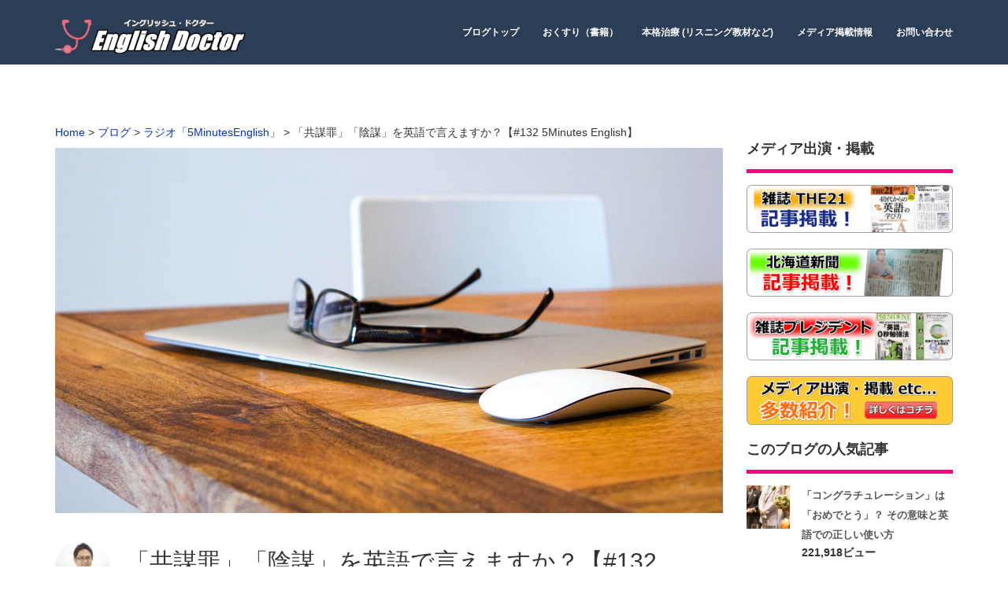

--- FILE ---
content_type: text/html; charset=UTF-8
request_url: https://stress-free-english.net/blog/go5me/5102/
body_size: 19694
content:
<!doctype html>
<html lang="ja" class="no-js">
<head>
<meta charset="UTF-8" >
<meta name="viewport" content="width=device-width, initial-scale=1.0, maximum-scale=1.0, user-scalable=0" />
<meta http-equiv="Content-Type" content="text/html; charset=UTF-8" />
<!-- ここからOGP -->
	<meta property="og:type" content="article">
		<meta property="og:description" content="">
<meta property="og:title" content="「共謀罪」「陰謀」を英語で言えますか？【#132 5Minutes English】">
<meta property="og:url" content="https://stress-free-english.net/blog/go5me/5102/">
<meta property="og:image" content="https://stress-free-english.net/wp2/wp-content/uploads/2016/07/P-4.jpg">
	<meta property="og:site_name" content="西澤ロイ（イングリッシュ・ドクター）公式ブログ">
	<meta property="fb:admins" content="100002304793489">
	<meta property="fb:app_id" content="150420771715994">
	<!-- ここまでOGP -->
<meta name="generator" content="WordPress 4.7.29" />
<meta name="format-detection" content="telephone=no">
<meta name="theme-color" content="#2c3e55" />
<link rel="alternate" type="application/rss+xml" title="RSS 2.0" href="https://stress-free-english.net/feed/" />
<title>「共謀罪」「陰謀」を英語で言えますか？【#132 5Minutes English】 | 西澤ロイ（イングリッシュ・ドクター）公式ブログ</title>
<link rel='dns-prefetch' href='//secure.gravatar.com' />
<link rel='dns-prefetch' href='//maxcdn.bootstrapcdn.com' />
<link rel='dns-prefetch' href='//fonts.googleapis.com' />
<link rel='dns-prefetch' href='//s.w.org' />
<link rel="alternate" type="application/rss+xml" title="西澤ロイ（イングリッシュ・ドクター）公式ブログ &raquo; フィード" href="https://stress-free-english.net/feed/" />
<link rel="alternate" type="application/rss+xml" title="西澤ロイ（イングリッシュ・ドクター）公式ブログ &raquo; コメントフィード" href="https://stress-free-english.net/comments/feed/" />

<script>
var MP3jPLAYLISTS = [];
var MP3jPLAYERS = [];
</script>
<meta name="description" content="＜今回のテーマ＞「陰謀」「共謀罪」を英語で言うと？＜今回のニュース＞殺し屋を雇ったのは…！" />		<script type="text/javascript">
			window._wpemojiSettings = {"baseUrl":"https:\/\/s.w.org\/images\/core\/emoji\/2.2.1\/72x72\/","ext":".png","svgUrl":"https:\/\/s.w.org\/images\/core\/emoji\/2.2.1\/svg\/","svgExt":".svg","source":{"concatemoji":"https:\/\/stress-free-english.net\/wp2\/wp-includes\/js\/wp-emoji-release.min.js?ver=4.7.29"}};
			!function(t,a,e){var r,n,i,o=a.createElement("canvas"),l=o.getContext&&o.getContext("2d");function c(t){var e=a.createElement("script");e.src=t,e.defer=e.type="text/javascript",a.getElementsByTagName("head")[0].appendChild(e)}for(i=Array("flag","emoji4"),e.supports={everything:!0,everythingExceptFlag:!0},n=0;n<i.length;n++)e.supports[i[n]]=function(t){var e,a=String.fromCharCode;if(!l||!l.fillText)return!1;switch(l.clearRect(0,0,o.width,o.height),l.textBaseline="top",l.font="600 32px Arial",t){case"flag":return(l.fillText(a(55356,56826,55356,56819),0,0),o.toDataURL().length<3e3)?!1:(l.clearRect(0,0,o.width,o.height),l.fillText(a(55356,57331,65039,8205,55356,57096),0,0),e=o.toDataURL(),l.clearRect(0,0,o.width,o.height),l.fillText(a(55356,57331,55356,57096),0,0),e!==o.toDataURL());case"emoji4":return l.fillText(a(55357,56425,55356,57341,8205,55357,56507),0,0),e=o.toDataURL(),l.clearRect(0,0,o.width,o.height),l.fillText(a(55357,56425,55356,57341,55357,56507),0,0),e!==o.toDataURL()}return!1}(i[n]),e.supports.everything=e.supports.everything&&e.supports[i[n]],"flag"!==i[n]&&(e.supports.everythingExceptFlag=e.supports.everythingExceptFlag&&e.supports[i[n]]);e.supports.everythingExceptFlag=e.supports.everythingExceptFlag&&!e.supports.flag,e.DOMReady=!1,e.readyCallback=function(){e.DOMReady=!0},e.supports.everything||(r=function(){e.readyCallback()},a.addEventListener?(a.addEventListener("DOMContentLoaded",r,!1),t.addEventListener("load",r,!1)):(t.attachEvent("onload",r),a.attachEvent("onreadystatechange",function(){"complete"===a.readyState&&e.readyCallback()})),(r=e.source||{}).concatemoji?c(r.concatemoji):r.wpemoji&&r.twemoji&&(c(r.twemoji),c(r.wpemoji)))}(window,document,window._wpemojiSettings);
		</script>
		<style type="text/css">
img.wp-smiley,
img.emoji {
	display: inline !important;
	border: none !important;
	box-shadow: none !important;
	height: 1em !important;
	width: 1em !important;
	margin: 0 .07em !important;
	vertical-align: -0.1em !important;
	background: none !important;
	padding: 0 !important;
}
</style>
<link rel='stylesheet' id='simple_music_widget_styles-css'  href='https://stress-free-english.net/wp2/wp-content/plugins/simple-music-widget/css/style.css?ver=4.7.29' type='text/css' media='all' />
<link rel='stylesheet' id='siteorigin-panels-front-css'  href='https://stress-free-english.net/wp2/wp-content/plugins/siteorigin-panels/css/front.css?ver=2.4.25' type='text/css' media='all' />
<link rel='stylesheet' id='font-awesome-css'  href='//maxcdn.bootstrapcdn.com/font-awesome/4.6.3/css/font-awesome.min.css?ver=4.6.3' type='text/css' media='all' />
<link rel='stylesheet' id='arconix-shortcodes-css'  href='https://stress-free-english.net/wp2/wp-content/plugins/arconix-shortcodes/includes/css/arconix-shortcodes.min.css?ver=2.0.4' type='text/css' media='all' />
<link rel='stylesheet' id='sb-type-std-css'  href='https://stress-free-english.net/wp2/wp-content/plugins/speech-bubble/css/sb-type-std.css?ver=4.7.29' type='text/css' media='all' />
<link rel='stylesheet' id='sb-type-fb-css'  href='https://stress-free-english.net/wp2/wp-content/plugins/speech-bubble/css/sb-type-fb.css?ver=4.7.29' type='text/css' media='all' />
<link rel='stylesheet' id='sb-type-fb-flat-css'  href='https://stress-free-english.net/wp2/wp-content/plugins/speech-bubble/css/sb-type-fb-flat.css?ver=4.7.29' type='text/css' media='all' />
<link rel='stylesheet' id='sb-type-ln-css'  href='https://stress-free-english.net/wp2/wp-content/plugins/speech-bubble/css/sb-type-ln.css?ver=4.7.29' type='text/css' media='all' />
<link rel='stylesheet' id='sb-type-ln-flat-css'  href='https://stress-free-english.net/wp2/wp-content/plugins/speech-bubble/css/sb-type-ln-flat.css?ver=4.7.29' type='text/css' media='all' />
<link rel='stylesheet' id='sb-type-pink-css'  href='https://stress-free-english.net/wp2/wp-content/plugins/speech-bubble/css/sb-type-pink.css?ver=4.7.29' type='text/css' media='all' />
<link rel='stylesheet' id='sb-type-rtail-css'  href='https://stress-free-english.net/wp2/wp-content/plugins/speech-bubble/css/sb-type-rtail.css?ver=4.7.29' type='text/css' media='all' />
<link rel='stylesheet' id='sb-type-drop-css'  href='https://stress-free-english.net/wp2/wp-content/plugins/speech-bubble/css/sb-type-drop.css?ver=4.7.29' type='text/css' media='all' />
<link rel='stylesheet' id='sb-type-think-css'  href='https://stress-free-english.net/wp2/wp-content/plugins/speech-bubble/css/sb-type-think.css?ver=4.7.29' type='text/css' media='all' />
<link rel='stylesheet' id='sb-no-br-css'  href='https://stress-free-english.net/wp2/wp-content/plugins/speech-bubble/css/sb-no-br.css?ver=4.7.29' type='text/css' media='all' />
<link rel='stylesheet' id='toc-screen-css'  href='https://stress-free-english.net/wp2/wp-content/plugins/table-of-contents-plus/screen.min.css?ver=1509' type='text/css' media='all' />
<link rel='stylesheet' id='vkExUnit_common_style-css'  href='https://stress-free-english.net/wp2/wp-content/plugins/vk-all-in-one-expansion-unit/css/vkExUnit_style.css?ver=5.2.9' type='text/css' media='all' />
<link rel='stylesheet' id='wordpress-popular-posts-css-css'  href='https://stress-free-english.net/wp2/wp-content/plugins/wordpress-popular-posts/public/css/wpp.css?ver=4.0.0' type='text/css' media='all' />
<link rel='stylesheet' id='google-fonts-css'  href='//fonts.googleapis.com/css?family=%3A400%2C300%2C600%2C700%2C800&#038;ver=1.0.0' type='text/css' media='all' />
<link rel='stylesheet' id='expresser-bootstrap-css'  href='https://stress-free-english.net/wp2/wp-content/themes/expresser/css/bootstrap.min.css?ver=4.7.29' type='text/css' media='all' />
<link rel='stylesheet' id='expresser-font-awesome-css'  href='https://stress-free-english.net/wp2/wp-content/themes/expresser/css/font-awesome.min.css?ver=4.7.29' type='text/css' media='all' />
<link rel='stylesheet' id='expresser-default-css'  href='https://stress-free-english.net/wp2/wp-content/themes/expresser/css/default.css?ver=4.7.29' type='text/css' media='all' />
<link rel='stylesheet' id='expresser-siteorigin-overwrite-css'  href='https://stress-free-english.net/wp2/wp-content/themes/expresser/css/siteorigin-overwrite.css?ver=4.7.29' type='text/css' media='all' />
<link rel='stylesheet' id='expresser-style-css'  href='https://stress-free-english.net/wp2/wp-content/themes/expresser/style.css?ver=4.7.29' type='text/css' media='all' />
<link rel='stylesheet' id='sccss_style-css'  href='https://stress-free-english.net/?sccss=1&#038;ver=4.7.29' type='text/css' media='all' />
<link rel='stylesheet' id='mp3-jplayer-css'  href='https://stress-free-english.net/wp2/wp-content/plugins/mp3-jplayer/css/dark.css?ver=2.7.2' type='text/css' media='all' />
<script type='text/javascript' src='https://stress-free-english.net/wp2/wp-includes/js/jquery/jquery.js?ver=1.12.4'></script>
<script type='text/javascript' src='https://stress-free-english.net/wp2/wp-includes/js/jquery/jquery-migrate.min.js?ver=1.4.1'></script>
<script type='text/javascript'>
/* <![CDATA[ */
var wpp_params = {"sampling_active":"0","sampling_rate":"100","ajax_url":"https:\/\/stress-free-english.net\/wp2\/wp-admin\/admin-ajax.php","action":"update_views_ajax","ID":"5102","token":"e762119587"};
/* ]]> */
</script>
<script type='text/javascript' src='https://stress-free-english.net/wp2/wp-content/plugins/wordpress-popular-posts/public/js/tracking.js?ver=4.0.0'></script>
<!--[if lt IE 9]>
<script type='text/javascript' src='https://stress-free-english.net/wp2/wp-content/themes/expresser/js/html5.js?ver=3.7.3'></script>
<![endif]-->
<script type='text/javascript' src='https://stress-free-english.net/wp2/wp-content/themes/expresser/js/bootstrap.min.js?ver=4.7.29'></script>
<script type='text/javascript' src='https://stress-free-english.net/wp2/wp-content/themes/expresser/js/owl.carousel.min.js?ver=4.7.29'></script>
<script type='text/javascript' src='https://stress-free-english.net/wp2/wp-content/themes/expresser/js/jquery.shuffle.min.js?ver=4.7.29'></script>
<script type='text/javascript'>
/* <![CDATA[ */
var BIZZBOSS = {"is_home":"","headerStyle":"fixed"};
/* ]]> */
</script>
<script type='text/javascript' src='https://stress-free-english.net/wp2/wp-content/themes/expresser/js/expresser-custom.js?ver=4.7.29'></script>
<script type='text/javascript' src='https://stress-free-english.net/wp2/wp-content/themes/expresser/js/waypoints.min.js?ver=4.7.29'></script>
<link rel='https://api.w.org/' href='https://stress-free-english.net/wp-json/' />
<link rel="EditURI" type="application/rsd+xml" title="RSD" href="https://stress-free-english.net/wp2/xmlrpc.php?rsd" />
<link rel="wlwmanifest" type="application/wlwmanifest+xml" href="https://stress-free-english.net/wp2/wp-includes/wlwmanifest.xml" /> 
<link rel='prev' title='「同点弾」「ロスタイム」を英語で言えますか？【#131 5Minutes English】' href='https://stress-free-english.net/blog/go5me/5094/' />
<link rel='next' title='英字新聞での新連載が７月よりスタート（試し読みできます）' href='https://stress-free-english.net/blog/media/5105/' />
<meta name="generator" content="WordPress 4.7.29" />
<link rel="canonical" href="https://stress-free-english.net/blog/go5me/5102/" />
<link rel='shortlink' href='https://stress-free-english.net/?p=5102' />
<link rel="alternate" type="application/json+oembed" href="https://stress-free-english.net/wp-json/oembed/1.0/embed?url=https%3A%2F%2Fstress-free-english.net%2Fblog%2Fgo5me%2F5102%2F" />
<link rel="alternate" type="text/xml+oembed" href="https://stress-free-english.net/wp-json/oembed/1.0/embed?url=https%3A%2F%2Fstress-free-english.net%2Fblog%2Fgo5me%2F5102%2F&#038;format=xml" />
<style type="text/css">div#toc_container {width: 400px;}</style><link rel="SHORTCUT ICON" HREF="http://stress-free-english.net/wp2/wp-content/uploads/2017/01/fevicon.png" />
<!-- BEGIN: WP Social Bookmarking Light HEAD -->


<script>
    (function (d, s, id) {
        var js, fjs = d.getElementsByTagName(s)[0];
        if (d.getElementById(id)) return;
        js = d.createElement(s);
        js.id = id;
        js.src = "//connect.facebook.net/ja_JP/sdk.js#xfbml=1&version=v2.7";
        fjs.parentNode.insertBefore(js, fjs);
    }(document, 'script', 'facebook-jssdk'));
</script>

<style type="text/css">
    .wp_social_bookmarking_light{
    border: 0 !important;
    padding: 10px 0 20px 0 !important;
    margin: 0 !important;
}
.wp_social_bookmarking_light div{
    float: left !important;
    border: 0 !important;
    padding: 0 !important;
    margin: 0 5px 0px 0 !important;
    min-height: 30px !important;
    line-height: 18px !important;
    text-indent: 0 !important;
}
.wp_social_bookmarking_light img{
    border: 0 !important;
    padding: 0;
    margin: 0;
    vertical-align: top !important;
}
.wp_social_bookmarking_light_clear{
    clear: both !important;
}
#fb-root{
    display: none;
}
.wsbl_twitter{
    width: 100px;
}
.wsbl_facebook_like iframe{
    max-width: none !important;
}
.wsbl_pinterest a{
    border: 0px !important;
}
</style>
<!-- END: WP Social Bookmarking Light HEAD -->
<link rel="icon" href="https://stress-free-english.net/wp2/wp-content/uploads/2017/01/fevicon.png" sizes="32x32" />
<link rel="icon" href="https://stress-free-english.net/wp2/wp-content/uploads/2017/01/fevicon.png" sizes="192x192" />
<link rel="apple-touch-icon-precomposed" href="https://stress-free-english.net/wp2/wp-content/uploads/2017/01/fevicon.png" />
<meta name="msapplication-TileImage" content="https://stress-free-english.net/wp2/wp-content/uploads/2017/01/fevicon.png" />
    <style type="text/css">
        body,
        .pricing-item {
            font-family: Open Sans, sans-serif;
        }
        body p,
        .leather p,
        .blog-subtitle p,
        .comment-content p,
        .logged-in-as{
            font-size: 14px;
        }
        h1 a, h1, h2 a, h2, h3 a, h3, h4 a, h4, h5 a, h5, h6 a, h6 {
            font-family: Open Sans, sans-serif;
        }
        .footer-box1,.under-footer {
            font-family: Open Sans, sans-serif;
        }
        #cssmenu {
            font-family: Open Sans, sans-serif;
        }
        /*Bizzboss Color System*/
        .site-title,
        .site-description,
        #cssmenu > ul > li > a,
        #cssmenu ul ul li a{
            color: #ffffff;
        }
        #cssmenu > ul > li.has-sub > a::after,
        #cssmenu ul ul li.has-sub > a::after {
            border-bottom-color: #ffffff;
            border-right-color: #ffffff ;
        }
        #cssmenu ul ul li.has-sub:hover > a::after {
            border-bottom-color: #ff0080;
            border-right-color: #ff0080 ;
        }
        #cssmenu > ul > li:hover > a,
        #cssmenu > ul > li:hover > a,
        #cssmenu > ul > li.active > a,
        #cssmenu ul ul li:hover > a,
        #cssmenu ul ul li a:hover {
            color: #ff0080;
        }
        #cssmenu .submenu-button::after,
        #cssmenu .submenu-button::before {
            background-color: #ff0080;
        }
                        .expresser-nav{
                    background-color: transparent;
                }
                                    .expresser-nav{
                        background-color: #2c3e55;
                    }
                                .home-fixed-class {
            background: #2c3e55;
        }
        .fixed-header {
            background: #2c3e55;
        }
        #cssmenu > ul > li.has-sub:hover > a::after{
            border-color: #ff0080;
        }
        .navbar-fixed-top.fixed-header {
            background-color: #2c3e55;
        }
        #cssmenu ul ul li a{
            background: #2c3e55;
        }
        body{
            background: #ffffff;
        }
        body p,
        .team-name p {
            color: #424242;
        }
        .blog-head h5,
        .team-name h5{
            color: #2c3e55;
        }

        .hover-effect h2,
        .inner-title h2,
        .inner-title p,
        .mask.image_mask h2,
        .title b,
        .caption-hover a{
            color: #ffffff;
        }

        .footer-box1{
            background-color:#2c3e55;
        }
        /*added in version 1.0.6*/
        .footer-box1 div,
        .footer-box1 .widget-title,
        .footer-box1 p,
        .footer-box1 div,
        .footer-box1 h1,
        .footer-box1 h2,
        .footer-box1 h3,
        .footer-box1 h4,
        .footer-box1 h5,
        .footer-box1 h6 {
            color: #ffffff !important;
        }
        
        .footer-box1 .footer-widget ul li a,
        .footer-widget .tagcloud a{
            color:#ffffff;
        }
        
        .footer-box1 .footer-widget ul li a:hover{
            color:#019779;
        }
        .footer-box1 .tagcloud > a:hover{
            background:#019779;
        }
        
        .under-footer{
            background:#2c3e55;
        }
        
        .copyright-text p{
            color:#ffffff;
        }
        
        .copyright-text a,
        .footer-social-icon ul li a i{
            color:#ffffff;
        }
        
        .footer-social-icon ul li a:hover i,
        .copyright-text a:hover{
            color:#ff0080;
        }
        .pricing-one .type-business,
        .pricing-two .type-business{
            -webkit-box-shadow: inset 0 0 0 3px #ff0080;
            -moz-box-shadow: inset 0 0 0 3px #ff0080;
            box-shadow: inset 0 0 0 3px #ff0080;
        }
        .pricing-one .type-business .price-head,
        .pricing-two .type-business .price-head {
            color:#ff0080;
        }
        .pricing-two .type-business:before{
            border-color: #ff0080 transparent transparent transparent;
        }

        .so-widget-sow-headline #sow-headline-container.sow-headline .decoration,
        .woocommerce .woocommerce-info{
            border-top-color: #ff0080;
        }
        .button-read{
            color: #ff0080;
        }
        .wpcf7-form .wpcf7-submit:hover,
        .active1, .button a:hover,
        .site-nav-tab li a:hover,
        .view-first .mask,
        .site-nav-tab li.active a,
        .site-nav-tab li.active a:focus,
        .button-div a:hover,
        .port_menu a:hover:not(.active),
        .slide-blog,
        .view-tenth .mask,
        .nex-pre-button .nav-previous a:hover,
        .nex-pre-button .nav-next a:hover,
        .page-numbers:hover,
        .reply a:hover,
        .comment-reply-title small a:hover,
        .woocommerce ul.products li.product .button:hover,
        .woocommerce a.button:hover,
        .woocommerce span.onsale,
        .woocommerce div.product .woocommerce-tabs ul.tabs li,
        .woocommerce .woocommerce-MyAccount-navigation ul li a:hover,
        .port_menu1 li a.active,
        .woocommerce nav.woocommerce-pagination ul li a:focus,
        .woocommerce nav.woocommerce-pagination ul li a:hover,
        .woocommerce nav.woocommerce-pagination ul li span.current,
        .woocommerce a.added_to_cart:hover,
        .woocommerce #review_form #respond .form-submit input:hover,
        .woocommerce button.button.alt:hover,
        .woocommerce .cart .button:hover,
        .woocommerce .cart input.button:hover,
        .woocommerce input.button:hover,
        .woocommerce a.button:hover,
        .woocommerce a.button.alt:hover,
        .woocommerce input.button:hover,
        .woocommerce input.button.alt:hover,
        .pricing-two .button-price:hover,
        .pricing-one .button-price:hover,
        .port_menu1 li a:hover,
        .heading,
        .owl-theme .owl-controls .owl-buttons div:hover,
        .btn-default:hover,
        .sow-contact-form .sow-submit-styled input[type="submit"].sow-submit:hover,
        input[type="submit"]:hover {
            background-color: #ff0080;
        }
        a:hover,
        .sub_category a:hover,
        button.btn.btn-default.read,
        .social,
        .servicon,
        .update p,
        .main-sidebar ul li a:hover,
        .blog-title a:hover,
        i.fa.fa-envelope-o.address_lope,
        i.fa.fa-phone.address_phone,
        i.fa.fa-fax.address_fax,
        i.fa.fa-home.address_home,
        span.glyphicon.glyphicon-ok-circle,
        span.glyphicon.glyphicon-repeat,
        span.glyphicon.glyphicon-heart,
        span.glyphicon.glyphicon-refresh,
        span.glyphicon.glyphicon-cog,
        span.glyphicon.glyphicon-star-empty.glyphicon-lg,
        .icon_test,
        .back-to-top a,
        .update,
        .feature-box .icon,
        .navbar-default .navbar-nav .open .dropdown-menu > li >a:focus,
        .navbar-default .navbar-nav .open .dropdown-menu > li >a:hover,
        .calendar_wrap td a:hover,
        .single_categories a:hover,
        .author_link,
        span a:hover,
        .sub_category a:hover,
        .team-social a:hover,
        .team-social a:hover,
        .blog-title a:hover,
        .calendar_wrap td a:hover,
        ul li i.fa.fa-home.address-home,
        #cssmenu > ul > li.has-sub:hover > a::after,
        .team-image:hover,.team-image:hover .team-name h5 ,.blog-head h5:hover,.footer-box1 .footer-widget ul li a:hover,.footer-box1 .textwidget a:hover,
        .leather ul li a:hover,
        .port_menu1 li a,
        .woocommerce ul.products li.product .price,
        .woocommerce div.product form.cart .button,
        .woocommerce ul.products li.product .button,
        .woocommerce #review_form #respond .form-submit input,
        .woocommerce a.button,
        .woocommerce .cart .button,
        .woocommerce .cart input.button,
        .woocommerce a.button.alt,
        .woocommerce input.button,
        .woocommerce input.button.alt,
        .woocommerce .quantity .qty,
        .woocommerce div.product p.price,
        .woocommerce div.product span.price, 
        .owl-theme .owl-controls .owl-buttons div,
        .woocommerce .woocommerce-MyAccount-navigation ul li a,
        .woocommerce nav.woocommerce-pagination ul li a,
        .woocommerce a.added_to_cart,
        .woocommerce .star-rating,
        .woocommerce p.stars a,
        .woocommerce .star-rating:before,
        .woocommerce .woocommerce-message::before,
        .woocommerce .woocommerce-info::before,
        .woocommerce div.product .out-of-stock,
        button.blog_read,
        .pricing-two .button-price,
        .pricing-one .button-price,
        .sow-contact-form .sow-submit-styled input[type="submit"].sow-submit,
        input[type="submit"],
        .page-numbers,
        .pricing-one .type-business .price-head,
        .pricing-two .type-business .price-head {
            color: #ff0080;
        }
         .widget-tags h5,
        .widget-tags h5,
        .main-sidebar h5 {
            border-bottom: 5px solid #ff0080;
        }
        #contact-2 .contact-form input[type="text"]:focus,
        #contact-2 .contact-form textarea:focus,
        .port_menu1 li a,
        .woocommerce div.product form.cart .button,
        .woocommerce ul.products li.product .button,
        .woocommerce #review_form #respond .form-submit input,
        .woocommerce a.button,
        .woocommerce .cart .button,
        .woocommerce .cart input.button,
        .woocommerce a.button.alt,
        .woocommerce input.button,
        .woocommerce input.button.alt,
        .woocommerce .quantity .qty,
        .owl-theme .owl-controls .owl-buttons div,
        .woocommerce .woocommerce-MyAccount-navigation ul li a,
        .woocommerce nav.woocommerce-pagination ul li a:focus,
        .woocommerce nav.woocommerce-pagination ul li a:hover,
        .woocommerce nav.woocommerce-pagination ul li span.current,
        .woocommerce nav.woocommerce-pagination ul li a,
        .woocommerce a.added_to_cart,
        .page-numbers,
        .sow-contact-form .sow-submit-styled input[type="submit"].sow-submit,
        input[type="submit"],
        button.blog_read,
        .btn-default:hover,
        .pricing-two .button-price,
        .pricing-one .button-price,
        .reply a,
        .servicon,
        .woocommerce div.product form.cart .reset_variations {
            border-color: #ff0080;
        }
        .expresser-nav {
            padding: 10px 0;
        }

                pre {
                        background: rgba(255,0,128,0.30);
        }
        pre, .sticky, .tag-sticky-2{border: 1px solid #ff0080;}
        a.readMore:hover{ background: #ff0080; }
        .caption-hover-icon,.caption-hover,.blog-thumb,.view .mask,.portfolio-item:hover .hover-effect,.slide-blog {
            background: rgba(255,0,128,0.7)        }
        
                .image-layer {
            background: rgba(255,0,128,0.3)        }
        .preloader .preloader-custom-gif {
            background: url('') no-repeat;
        }
        @media only screen and (max-width:1024px) {
                        #cssmenu ul{
                background: rgba(44,62,85,1)            }
            /*added in version 1.0.6 starts*/
            #cssmenu #menu-button::before,
            #cssmenu #menu-button.menu-opened::before{
                border-top-color: #ff0080;
                border-bottom-color: #ff0080;
            }
            #cssmenu #menu-button::after,
            #cssmenu #menu-button.menu-opened::after{
                border-top-color: #ff0080;
            }
        }

        @media only screen and (min-width:991px) {
            
            /*#cssmenu #menu-button{
                background-color: #ff0080;
            }*/
            .title > h1,.package .header h1,.text .widget-title,.animated h3 {
                font-size: 28px;
            }
            .hover-effect h2,.view-tenth h2,.view-first h2,.view-third h2,.team-social h2 {
                font-size: 24px;
            }
            h3,
            .h3,
            .animated h3,
            .woocommerce ul.products li.product h3,
            .woocommerce #reviews h3{
                font-size: 22px;   
            }
            .woocommerce ul.products li.product h3{
                font-size: 16px;
            }
            .team-content h4 {
                font-size: 22px;
            }
            .feature-box h5,.team-name h5,.caption-hover a, .caption-hover h5,.blog-head h5,.slide-blog h5,.testimonial h5,.icon_test h5,
            .blog-title h5,.package .purchase-details h5,.package .purchase-details .btn,a.btn-buy,.pricing-title h5,
            .main-sidebar h5,.model h5,.leather h5,.comment-reply-title,.comment h5,.team-social h5 {
                font-size: 18px;    
            }
            .blog-info ul li,.blog-info ul li a,.skillst5 .title {
                font-size: 13px;           
            }
        }
            </style>
    <script type="text/javascript">
            </script>
    <link rel="stylesheet" type="text/css" href="https://stress-free-english.net/css/slick.css">
<link rel="stylesheet" type="text/css" href="https://stress-free-english.net/css/slick-theme.css">
<script src="https://stress-free-english.net/js/slick.min.js"></script>

<script type="text/javascript" src="//code.jquery.com/jquery-migrate-1.2.1.min.js"></script>
<script type="text/javascript" src="//cdn.jsdelivr.net/jquery.slick/1.5.9/slick.min.js"></script>
<script>
  (function(i,s,o,g,r,a,m){i['GoogleAnalyticsObject']=r;i[r]=i[r]||function(){
  (i[r].q=i[r].q||[]).push(arguments)},i[r].l=1*new Date();a=s.createElement(o),
  m=s.getElementsByTagName(o)[0];a.async=1;a.src=g;m.parentNode.insertBefore(a,m)
  })(window,document,'script','https://www.google-analytics.com/analytics.js','ga');

  ga('create', 'UA-46364484-1', 'auto');
  ga('send', 'pageview');

</script>
</head>
<body class="post-template-default single single-post postid-5102 single-format-standard">
            <div class="preloader"></div>
            <div class="master-header" style="display: block;">
        <header>
            <nav class="expresser-nav  default-logo">
                <div class="container">
                    <div class="row">
                        <div class="col-md-12 col-sm-12 top-menu">
                                                                                        <div class="header-logo">
                                                                    <a href='https://stress-free-english.net/' title='西澤ロイ（イングリッシュ・ドクター）公式ブログ' rel='home'><img src='https://stress-free-english.net/wp2/wp-content/uploads/2016/12/english-doctor-logo5.png' alt='西澤ロイ（イングリッシュ・ドクター）公式ブログ' class="img-responsive logo-fixed"></a>
                                                            </div>
                             <div id='cssmenu'>
                                <ul id="menu-main-menu" class="menu"><li id="menu-item-1542" class="menu-item menu-item-type-taxonomy menu-item-object-category current-post-ancestor menu-item-1542"><a href="https://stress-free-english.net/blog/" data-ps2id-api="true">ブログトップ</a></li>
<li id="menu-item-1159" class="menu-item menu-item-type-post_type menu-item-object-page menu-item-1159"><a href="https://stress-free-english.net/books/" data-ps2id-api="true">おくすり（書籍）</a></li>
<li id="menu-item-2686" class="menu-item menu-item-type-post_type menu-item-object-page menu-item-2686"><a href="https://stress-free-english.net/products/" data-ps2id-api="true">本格治療 (リスニング教材など)</a></li>
<li id="menu-item-1261" class="menu-item menu-item-type-post_type menu-item-object-page menu-item-1261"><a href="https://stress-free-english.net/media/" data-ps2id-api="true">メディア掲載情報</a></li>
<li id="menu-item-1262" class="menu-item menu-item-type-custom menu-item-object-custom menu-item-1262"><a target="_blank" href="https://english-doctor.co.jp/contact.html" data-ps2id-api="true">お問い合わせ</a></li>
</ul>                                   
                            </div>
                            </div>
                        </div>
                    </div>
                </div>
            </nav>
        </header>
</div>
        <div class="default-heading">
            <div class="container">
                <div class="row">
                    <div class="col-md-12 col-sm-12 col-xs-12">
                        <!--<div class="heading-title mobile_article">
                            <b>「共謀罪」「陰謀」を英語で言えますか？【#132 5Minutes English】</b>
                        </div>-->
                    </div>
                </div>
            </div>
        </div>
    <div class="container">
    <div class="row my_blog">
        <div class="col-md-9 col-sm-8 col-xs-12 main-post">
<div class="breadcrumbs" vocab="https://schema.org/" typeof="BreadcrumbList">
<!-- Breadcrumb NavXT 5.6.0 -->
<span property="itemListElement" typeof="ListItem"><a property="item" typeof="WebPage" title="Homeへ移動" href="https://stress-free-english.net" class="home"><span property="name">Home</span></a><meta property="position" content="1"></span>
 &gt; <span property="itemListElement" typeof="ListItem"><a property="item" typeof="WebPage" title="ブログのカテゴリーアーカイブへ移動" href="https://stress-free-english.net/blog/" class="taxonomy category"><span property="name">ブログ</span></a><meta property="position" content="2"></span> &gt; <span property="itemListElement" typeof="ListItem"><a property="item" typeof="WebPage" title="ラジオ「5MinutesEnglish」のカテゴリーアーカイブへ移動" href="https://stress-free-english.net/blog/go5me/" class="taxonomy category"><span property="name">ラジオ「5MinutesEnglish」</span></a><meta property="position" content="3"></span> &gt; <span property="itemListElement" typeof="ListItem"><span property="name">「共謀罪」「陰謀」を英語で言えますか？【#132 5Minutes English】</span><meta property="position" content="4"></span></div>
                            <div class="leather  ">
                    <img width="1350" height="740" src="https://stress-free-english.net/wp2/wp-content/uploads/2016/07/P-4.jpg" class="img-responsive default-featured-img" alt="「共謀罪」「陰謀」を英語で言えますか？【#132 5Minutes English】" srcset="https://stress-free-english.net/wp2/wp-content/uploads/2016/07/P-4.jpg 1350w, https://stress-free-english.net/wp2/wp-content/uploads/2016/07/P-4-300x164.jpg 300w, https://stress-free-english.net/wp2/wp-content/uploads/2016/07/P-4-768x421.jpg 768w, https://stress-free-english.net/wp2/wp-content/uploads/2016/07/P-4-1024x561.jpg 1024w" sizes="(max-width: 1350px) 100vw, 1350px" />                    <p>&nbsp;</p>
                    <h2><img class="author2" src="https://stress-free-english.net/wp2/wp-content/uploads/2016/12/author.jpg" alt="..."><span class="entry-title">「共謀罪」「陰謀」を英語で言えますか？【#132 5Minutes English】</span></h2>
                    	<ul class="metaData">
       <!--<li><time datetime="2018-07-11T09:00:39+00:00">2018年 7月 11日</time> (Category : <a href="https://stress-free-english.net/blog/go5me/" rel="category tag">ラジオ「5MinutesEnglish」</a>, <a href="https://stress-free-english.net/blog/podcast/" rel="category tag">PodCast（ポッドキャスト）</a>)</li>-->
       
       <li><span class="published updated"><time datetime="2018-07-11T09:00:39+00:00">2018年 7月 11日</time></span></li>
       <li><span class="tags">(Category : <a href="https://stress-free-english.net/blog/go5me/" rel="category tag">ラジオ「5MinutesEnglish」</a>, <a href="https://stress-free-english.net/blog/podcast/" rel="category tag">PodCast（ポッドキャスト）</a>)</span></li>
       <li><span class="vcard author">By : <span class="fn">西澤ロイ（イングリッシュ・ドクター）</span></span></li>
<!--
       <li>By : <a href="https://stress-free-english.net/author/sachipok/" rel="tag">岡本幸子</a></li>
       <li>カテゴリー :<a href="https://stress-free-english.net/blog/go5me/" rel="category tag">ラジオ「5MinutesEnglish」</a>, <a href="https://stress-free-english.net/blog/podcast/" rel="category tag">PodCast（ポッドキャスト）</a></li>                  <li>コメント : 0</li>
-->
    </ul>	
                    <div class="row">
                        <div class="col-md-12">
                            <div class="text">
                                <p> <div class='wp_social_bookmarking_light'>
            <div class="wsbl_twitter"><a href="https://twitter.com/share" class="twitter-share-button" data-url="https://stress-free-english.net/blog/go5me/5102/" data-text="「共謀罪」「陰謀」を英語で言えますか？【#132 5Minutes English】" data-via="roy_nishizawa" data-lang="ja">Tweet</a></div>
            <div class="wsbl_facebook_like"><div id="fb-root"></div><fb:like href="https://stress-free-english.net/blog/go5me/5102/" layout="button_count" action="like" width="100" share="false" show_faces="false" ></fb:like></div>
            <div class="wsbl_google_plus_one"><g:plusone size="medium" annotation="none" href="https://stress-free-english.net/blog/go5me/5102/" ></g:plusone></div>
            <div class="wsbl_hatena_button"><a href="//b.hatena.ne.jp/entry/https://stress-free-english.net/blog/go5me/5102/" class="hatena-bookmark-button" data-hatena-bookmark-title="「共謀罪」「陰謀」を英語で言えますか？【#132 5Minutes English】" data-hatena-bookmark-layout="standard" title="このエントリーをはてなブックマークに追加"> <img src="//b.hatena.ne.jp/images/entry-button/button-only@2x.png" alt="このエントリーをはてなブックマークに追加" width="20" height="20" style="border: none;" /></a><script type="text/javascript" src="//b.hatena.ne.jp/js/bookmark_button.js" charset="utf-8" async="async"></script></div>
    </div>
<br class='wp_social_bookmarking_light_clear' />
<p>こんにちは、イングリッシュ・ドクターの西澤 ロイです。<br />
　<br />
コミュニティＦＭラジオにて、毎週水曜日の朝に<br />
放送されている<a href="https://english-doctor.co.jp/radio2.html" target="_blank" rel="noopener">「5 Minutes English」</a>。<br />
第132回目のバックナンバーをお届けします。<br />
　<br />
今回のテーマは、「陰謀」「共謀罪」を英語で言うと？です。</p>
<p>　</p>
<h2>今回のニュース：殺し屋を雇ったのは…！</h2>
<p>今回のニュースは、インドからです。</p>
<p>北インドで、警察官が殺される事件がありました。</p>
<p>５２歳の妻と４人の娘がいる、警部補の死体が<br />
自宅から約２５０メートルほど離れた下水路で<br />
見つかったのです。</p>
<p>自宅から近いということで、家族にも容疑が<br />
かけられました。</p>
<p>そして捜査の結果、なんと・・・<br />
　<br />
　<br />
PodCast はこちら。<br />
↓↓↓<br />
<div id="mp3jWrap_0" class="mjp-s-wrapper s-graphic unsel-mjp " style="font-size:18px;"><span id="playpause_wrap_mp3j_0" class="wrap_inline_mp3j" style="font-weight:700;"><span class="gfxbutton_mp3j play-mjp" id="playpause_mp3j_0" style="font-size:18px;">&nbsp;&nbsp;&nbsp;&nbsp;&nbsp;</span>&nbsp;<span class="group_wrap"><span class="bars_mp3j"><span class="loadB_mp3j" id="load_mp3j_0"></span><span class="posbarB_mp3j" id="posbar_mp3j_0"></span></span><span class="T_mp3j" id="T_mp3j_0" style="font-size:18px;">#132 5 Minutes English</span><span class="indi_mp3j" style="font-size:12.6px;" id="statusMI_0"></span></span><span class="vol_mp3j flipped" id="vol_mp3j_0"></span></span></div><span class="s-nosolution" id="mp3j_nosolution_0" style="display:none;"></span><script>
MP3jPLAYLISTS.inline_0 = [
	{ name: "go132_20180711", formats: ["mp3"], mp3: "aHR0cDovL2VuZ2xpc2hwb3dlcjIuc2FrdXJhLm5lLmpwL3JhZGlvL2dvMTMyXzIwMTgwNzExLm1wMw==", counterpart:"", artist: "", image: "", imgurl: "" }
];
</script>

<script>MP3jPLAYERS[0] = { list: MP3jPLAYLISTS.inline_0, tr:0, type:'single', lstate:'', loop:false, play_txt:'&nbsp;&nbsp;&nbsp;&nbsp;&nbsp;', pause_txt:'&nbsp;&nbsp;&nbsp;&nbsp;&nbsp;', pp_title:'', autoplay:false, download:false, vol:50, height:'' };</script><br />
　<br />
　<br />
【情報源】<br />
<a href="http://www.dailymail.co.uk/news/article-5891107/Daughters-conspired-mother-murder-policeman-father-not-let-wear-JEANS.html" rel="noopener" target="_blank">Daughters &#8216;conspired with their mother to murder their policeman father because he would not let them wear JEANS&#8217;</a><br />
　<br />
↑ニュースの原文は「ハードルが高い」と思う方は<br />
<a href="http://stress-free-english.net/blog/knowhow/1375/" target="_blank">無料アプリ「英読（えいどく）」</a>をどうぞ。　</p>
<div class='wp_social_bookmarking_light'>
            <div class="wsbl_twitter"><a href="https://twitter.com/share" class="twitter-share-button" data-url="https://stress-free-english.net/blog/go5me/5102/" data-text="「共謀罪」「陰謀」を英語で言えますか？【#132 5Minutes English】" data-via="roy_nishizawa" data-lang="ja">Tweet</a></div>
            <div class="wsbl_facebook_like"><div id="fb-root"></div><fb:like href="https://stress-free-english.net/blog/go5me/5102/" layout="button_count" action="like" width="100" share="false" show_faces="false" ></fb:like></div>
            <div class="wsbl_google_plus_one"><g:plusone size="medium" annotation="none" href="https://stress-free-english.net/blog/go5me/5102/" ></g:plusone></div>
            <div class="wsbl_hatena_button"><a href="//b.hatena.ne.jp/entry/https://stress-free-english.net/blog/go5me/5102/" class="hatena-bookmark-button" data-hatena-bookmark-title="「共謀罪」「陰謀」を英語で言えますか？【#132 5Minutes English】" data-hatena-bookmark-layout="standard" title="このエントリーをはてなブックマークに追加"> <img src="//b.hatena.ne.jp/images/entry-button/button-only@2x.png" alt="このエントリーをはてなブックマークに追加" width="20" height="20" style="border: none;" /></a><script type="text/javascript" src="//b.hatena.ne.jp/js/bookmark_button.js" charset="utf-8" async="async"></script></div>
    </div>
<br class='wp_social_bookmarking_light_clear' />
 </p>
                            <div class="post-under">
                                <li id="text-5" class="widget widget_text"><h2 class="widgettitle">この記事を書いた人</h2>
			<div class="textwidget"><!--<h3>＜この記事を書いた人＞</h3>-->
<div class="author_box">
<img class="author3" src="https://stress-free-english.net/wp2/wp-content/uploads/2016/12/author.jpg">
<strong>イングリッシュ・ドクター　西澤ロイ</strong><br>
<br>
イングリッシュ・ドクター（英語のやさしい“お医者”さん）。<br>
英語が上達しない原因となっている「英語病」をなおす専門家。<br>
TOEIC満点（990点）、英検は４級。獨協大学英語学科を卒業。言語学を専攻。<br>
<br>
著書に「頑張らない英語」シリーズ（あさ出版）、新刊『英語学習のつまずき50の処方箋』（ディスカヴァー２１）など、計１１冊で累計１７万部を突破（<a href="https://english-doctor.co.jp/books.html" target="_blank" rel="noopener">書籍の一覧はこちら</a>）<br>
日本人が「英語ができない時代」を終わらせることを目指して日々活動中。<br>
</div>
<br>
<div class="author_box">
<center><a href="https://english-doctor.co.jp/bk15.html" target="_blank" rel="noopener"><img src="https://stress-free-english.net/wp2/wp-content/uploads/2022/08/banner_bk15.jpg" class="img-responsive"></a></center>
</div>
<br>
<div class="material">
        <h3>＜西澤ロイからのプレゼント教材＞</h3><br>
        <br>
        <a href="https://english-doctor.co.jp/sukido/present.html" target="_blank" rel="noopener">音声を聞くだけで英語嫌いが解消！<br>伝説的(?)なラジオのバックナンバーをプレゼント中</a><br><a href="https://english-doctor.co.jp/sukido/present.html" target="_blank" rel="noopener"><h4>「今日から英語アタマ」特別講座</h4></a>
        <br>
        <a href="https://english-doctor.co.jp/present/listening.html" target="_blank" rel="noopener">あなたはこの英語が聞き取れますか？</a><br><a href="https://english-doctor.co.jp/present/listening.html" target="_blank" rel="noopener"><h4>特別動画「英語リスニングの秘訣」を無料公開中！</h4></a>
        <br>
      </div>
</div>
		</li>
                            </div>
                            <div id="related-entries">
                                <h3>関連記事</h3>
                                        <div class="related-entry">
      <div class="related-entry-thumb">
  <a href="https://stress-free-english.net/blog/go5me/6512/" title="「左脳」「右脳」を英語で言えますか？（「脳」に関連する英単語）【#181 5Minutes English】">
                <img width="100" height="74" src="https://stress-free-english.net/wp2/wp-content/uploads/2016/07/P-4-100x74.jpg" class="attachment-thumb100 default-featured-img" alt="" />                </a>
      </div><!-- /.related-entry-thumb -->
      
      <div class="related-entry-content">
        <h4 class="related-entry-title"> <a href="https://stress-free-english.net/blog/go5me/6512/">
          「左脳」「右脳」を英語で言えますか？（「脳」に関連する英単語）【#181 5Minutes English】          </a></h4>
          2019年08月14日        <p class="related-entry-snippet">
       こんにちは、イングリッシュ・ドクターの西澤 ロイです。
　
コミュニティＦＭラジオにて、毎週水曜日の朝に
放送されている「5 Minutes</p>
        <p class="related-entry-read"><a href="https://stress-free-english.net/blog/go5me/6512/">記事を読む</a></p>
      </div><!-- /.related-entry-content -->
    </div><!-- /.new-entry -->
  
      <div class="related-entry">
      <div class="related-entry-thumb">
  <a href="https://stress-free-english.net/blog/go5me/5736/" title="レシピ（recipe）を正しく発音できますか？【#152 5Minutes English】">
                <img width="100" height="74" src="https://stress-free-english.net/wp2/wp-content/uploads/2016/07/P-4-100x74.jpg" class="attachment-thumb100 default-featured-img" alt="" />                </a>
      </div><!-- /.related-entry-thumb -->
      
      <div class="related-entry-content">
        <h4 class="related-entry-title"> <a href="https://stress-free-english.net/blog/go5me/5736/">
          レシピ（recipe）を正しく発音できますか？【#152 5Minutes English】          </a></h4>
          2018年12月12日        <p class="related-entry-snippet">
       こんにちは、イングリッシュ・ドクターの西澤 ロイです。
　
コミュニティＦＭラジオにて、毎週水曜日の朝に
放送されている「5 Minutes</p>
        <p class="related-entry-read"><a href="https://stress-free-english.net/blog/go5me/5736/">記事を読む</a></p>
      </div><!-- /.related-entry-content -->
    </div><!-- /.new-entry -->
  
      <div class="related-entry">
      <div class="related-entry-thumb">
  <a href="https://stress-free-english.net/blog/podcast/3414/" title="「5 Minutes English」２０１６年４月分バックナンバー（ポッドキャスト）">
                <img width="100" height="74" src="https://stress-free-english.net/wp2/wp-content/uploads/2016/07/P-4-100x74.jpg" class="attachment-thumb100 default-featured-img" alt="" />                </a>
      </div><!-- /.related-entry-thumb -->
      
      <div class="related-entry-content">
        <h4 class="related-entry-title"> <a href="https://stress-free-english.net/blog/podcast/3414/">
          「5 Minutes English」２０１６年４月分バックナンバー（ポッドキャスト）          </a></h4>
          2016年04月30日        <p class="related-entry-snippet">
       こんにちは、イングリッシュ・ドクターの西澤 ロイです。

コミュニティラジオで放送されている
「5 Minutes English」
のバッ</p>
        <p class="related-entry-read"><a href="https://stress-free-english.net/blog/podcast/3414/">記事を読む</a></p>
      </div><!-- /.related-entry-content -->
    </div><!-- /.new-entry -->
  
      <div class="related-entry">
      <div class="related-entry-thumb">
  <a href="https://stress-free-english.net/blog/go5me/2019/" title="強盗への神対応!?【#37】">
                <img width="100" height="74" src="https://stress-free-english.net/wp2/wp-content/uploads/2017/01/37-1-100x74.jpg" class="attachment-thumb100 size-thumb100 wp-post-image" alt="" />                </a>
      </div><!-- /.related-entry-thumb -->
      
      <div class="related-entry-content">
        <h4 class="related-entry-title"> <a href="https://stress-free-english.net/blog/go5me/2019/">
          強盗への神対応!?【#37】          </a></h4>
          2016年07月27日        <p class="related-entry-snippet">
       こんにちは、イングリッシュ・ドクターの西澤ロイです。

今回のニュースはニュージーランドからです。

クライストチャーチの、あるケバ</p>
        <p class="related-entry-read"><a href="https://stress-free-english.net/blog/go5me/2019/">記事を読む</a></p>
      </div><!-- /.related-entry-content -->
    </div><!-- /.new-entry -->
  
    
  <br style="clear:both;">                            </div><!-- #related-entries -->
                            </div>
                        </div>
                    </div>
                </div>
                <!--pagination-->
                <div class="nex-pre-button col-md-12">
                  					<a href="https://stress-free-english.net/blog/go5me/5094/" title="「同点弾」「ロスタイム」を英語で言えますか？【#131 5Minutes English】"><span class="page-numbers next-post nex"><i class="fa fa-angle-left"></i>「同点弾」「ロスタイム」を英語で言え...</span></a>
							
			
									<a href="https://stress-free-english.net/blog/media/5105/" title="英字新聞での新連載が７月よりスタート（試し読みできます）"><span class="page-numbers previous-post pre">英字新聞での新連載が７月よりスタート...<i class="fa fa-angle-right"></span></i></a>
				                </div>
                    </div>
        <div class="col-md-3 col-sm-4 col-xs-12 main-sidebar filter_category">
	<aside id="text-3" class="widget widget_recent_entries widget_text"><h5>メディア出演・掲載</h5>			<div class="textwidget"><a href="https://stress-free-english.net/blog/houkoku/1102/"><img src="https://stress-free-english.net/wp2/wp-content/uploads/2017/01/the21-bunner.png" width="100%"></a><br>
<a href="https://stress-free-english.net/blog/houkoku/424/"><img src="https://stress-free-english.net/wp2/wp-content/uploads/2017/01/dousin-bunner.png" width="100%"></a><br>
<a href="https://stress-free-english.net/blog/houkoku/921/"><img src="https://stress-free-english.net/wp2/wp-content/uploads/2017/01/president-bunner.png" width="100%"></a><br>
<a href="https://english-doctor.co.jp/#media" target="_blank"><img src="https://stress-free-english.net/wp2/wp-content/uploads/2017/01/media-bunner.png" width="100%"></a></div>
		</aside>
<!-- WordPress Popular Posts Plugin [W] [all] [views] [regular] -->

<aside id="wpp-2" class="widget widget_recent_entries popular-posts">
<h5>このブログの人気記事</h5>
<ul class="wpp-list wpp-list-with-thumbnails">
<li>
<a href="https://stress-free-english.net/blog/katakana/3816/" title="「コングラチュレーション」は「おめでとう」？ その意味と英語での正しい使い方" target="_self"><img width="150" height="150" src="https://stress-free-english.net/wp2/wp-content/uploads/2017/07/congrats-150x150.jpg" class="wpp-thumbnail wpp_featured_stock wp-post-image" alt="" srcset="https://stress-free-english.net/wp2/wp-content/uploads/2017/07/congrats-150x150.jpg 150w, https://stress-free-english.net/wp2/wp-content/uploads/2017/07/congrats-255x255.jpg 255w" sizes="(max-width: 150px) 100vw, 150px" /></a>
<a href="https://stress-free-english.net/blog/katakana/3816/" title="「コングラチュレーション」は「おめでとう」？ その意味と英語での正しい使い方" class="wpp-post-title" target="_self">「コングラチュレーション」は「おめでとう」？ その意味と英語での正しい使い方</a>
 <span class="wpp-meta post-stats"><span class="wpp-views">221,918ビュー</span></span>
</li>
<li>
<a href="https://stress-free-english.net/blog/qa/307/" title="マクドナルドのI&#8217;m lovin&#8217; it.の意味は？正しい英語なの？" target="_self"><img width="150" height="150" src="https://stress-free-english.net/wp2/wp-content/uploads/2017/01/Imlovinit-1-150x150.jpg" class="wpp-thumbnail wpp_featured_stock wp-post-image" alt="" srcset="https://stress-free-english.net/wp2/wp-content/uploads/2017/01/Imlovinit-1-150x150.jpg 150w, https://stress-free-english.net/wp2/wp-content/uploads/2017/01/Imlovinit-1-255x255.jpg 255w" sizes="(max-width: 150px) 100vw, 150px" /></a>
<a href="https://stress-free-english.net/blog/qa/307/" title="マクドナルドのI&#8217;m lovin&#8217; it.の意味は？正しい英語なの？" class="wpp-post-title" target="_self">マクドナルドのI&#8217;m lovin&#8217; it.の意味は？正しい英語なの？</a>
 <span class="wpp-meta post-stats"><span class="wpp-views">187,711ビュー</span></span>
</li>
<li>
<a href="https://stress-free-english.net/blog/qa/254/" title="I bet. と You bet. の意味がよく分かりません" target="_self"><img width="150" height="150" src="https://stress-free-english.net/wp2/wp-content/uploads/2014/08/bet-150x150.jpg" class="wpp-thumbnail wpp_featured_stock wp-post-image" alt="" /></a>
<a href="https://stress-free-english.net/blog/qa/254/" title="I bet. と You bet. の意味がよく分かりません" class="wpp-post-title" target="_self">I bet. と You bet. の意味がよく分かりません</a>
 <span class="wpp-meta post-stats"><span class="wpp-views">183,340ビュー</span></span>
</li>
<li>
<a href="https://stress-free-english.net/blog/qa/358/" title="no longerの意味と使い方。なぜ 「もはや〜ない」になるのですか？" target="_self"><img width="150" height="150" src="https://stress-free-english.net/wp2/wp-content/uploads/2017/01/nolonger-1-150x150.jpg" class="wpp-thumbnail wpp_featured_stock wp-post-image" alt="" /></a>
<a href="https://stress-free-english.net/blog/qa/358/" title="no longerの意味と使い方。なぜ 「もはや〜ない」になるのですか？" class="wpp-post-title" target="_self">no longerの意味と使い方。なぜ 「もはや〜ない」になるのですか？</a>
 <span class="wpp-meta post-stats"><span class="wpp-views">124,195ビュー</span></span>
</li>
<li>
<a href="https://stress-free-english.net/blog/qa/1488/" title="英語で「～になりたい」を「want to become」とはどうして言わない？" target="_self"><img width="150" height="150" src="https://stress-free-english.net/wp2/wp-content/uploads/2016/09/wannnabecome-150x150.png" class="wpp-thumbnail wpp_featured_stock wp-post-image" alt="" srcset="https://stress-free-english.net/wp2/wp-content/uploads/2016/09/wannnabecome-150x150.png 150w, https://stress-free-english.net/wp2/wp-content/uploads/2016/09/wannnabecome-255x255.png 255w" sizes="(max-width: 150px) 100vw, 150px" /></a>
<a href="https://stress-free-english.net/blog/qa/1488/" title="英語で「～になりたい」を「want to become」とはどうして言わない？" class="wpp-post-title" target="_self">英語で「～になりたい」を「want to become」とはどうして言わない？</a>
 <span class="wpp-meta post-stats"><span class="wpp-views">123,051ビュー</span></span>
</li>
<li>
<a href="https://stress-free-english.net/blog/qa/3085/" title="play the piano/guitar、なぜtheを楽器にはつけるのか？" target="_self"><img width="150" height="150" src="https://stress-free-english.net/wp2/wp-content/uploads/2017/04/guitar-150x150.jpg" class="wpp-thumbnail wpp_featured_stock wp-post-image" alt="" /></a>
<a href="https://stress-free-english.net/blog/qa/3085/" title="play the piano/guitar、なぜtheを楽器にはつけるのか？" class="wpp-post-title" target="_self">play the piano/guitar、なぜtheを楽器にはつけるのか？</a>
 <span class="wpp-meta post-stats"><span class="wpp-views">115,661ビュー</span></span>
</li>
<li>
<a href="https://stress-free-english.net/blog/qa/4750/" title="仕事で英語が必要になり、グーグル翻訳を使っている人へのアドバイス" target="_self"><img width="150" height="150" src="https://stress-free-english.net/wp2/wp-content/uploads/2018/04/Fotolia_200981896_XS-150x150.jpg" class="wpp-thumbnail wpp_featured_stock wp-post-image" alt="" srcset="https://stress-free-english.net/wp2/wp-content/uploads/2018/04/Fotolia_200981896_XS-150x150.jpg 150w, https://stress-free-english.net/wp2/wp-content/uploads/2018/04/Fotolia_200981896_XS-255x255.jpg 255w" sizes="(max-width: 150px) 100vw, 150px" /></a>
<a href="https://stress-free-english.net/blog/qa/4750/" title="仕事で英語が必要になり、グーグル翻訳を使っている人へのアドバイス" class="wpp-post-title" target="_self">仕事で英語が必要になり、グーグル翻訳を使っている人へのアドバイス</a>
 <span class="wpp-meta post-stats"><span class="wpp-views">111,323ビュー</span></span>
</li>
<li>
<a href="https://stress-free-english.net/blog/qa/4176/" title="butとthoughの使い方の違いとは？（根本的に違うんです）" target="_self"><img width="150" height="150" src="https://stress-free-english.net/wp2/wp-content/uploads/2017/10/but-1-150x150.png" class="wpp-thumbnail wpp_featured_stock wp-post-image" alt="" /></a>
<a href="https://stress-free-english.net/blog/qa/4176/" title="butとthoughの使い方の違いとは？（根本的に違うんです）" class="wpp-post-title" target="_self">butとthoughの使い方の違いとは？（根本的に違うんです）</a>
 <span class="wpp-meta post-stats"><span class="wpp-views">100,573ビュー</span></span>
</li>
<li>
<a href="https://stress-free-english.net/blog/knowhow/2921/" title="term(ターム)の意味は？（語源を知ればカンタン！）" target="_self"><img width="150" height="150" src="https://stress-free-english.net/wp2/wp-content/uploads/2017/03/term-150x150.jpg" class="wpp-thumbnail wpp_featured_stock wp-post-image" alt="" /></a>
<a href="https://stress-free-english.net/blog/knowhow/2921/" title="term(ターム)の意味は？（語源を知ればカンタン！）" class="wpp-post-title" target="_self">term(ターム)の意味は？（語源を知ればカンタン！）</a>
 <span class="wpp-meta post-stats"><span class="wpp-views">100,251ビュー</span></span>
</li>
<li>
<a href="https://stress-free-english.net/blog/qa/1481/" title="「I&#8217;m being&#8230;」の意味と使い方を教えて！" target="_self"><img width="150" height="150" src="https://stress-free-english.net/wp2/wp-content/uploads/2016/09/bebeing-150x150.png" class="wpp-thumbnail wpp_featured_stock wp-post-image" alt="" srcset="https://stress-free-english.net/wp2/wp-content/uploads/2016/09/bebeing-150x150.png 150w, https://stress-free-english.net/wp2/wp-content/uploads/2016/09/bebeing-255x255.png 255w" sizes="(max-width: 150px) 100vw, 150px" /></a>
<a href="https://stress-free-english.net/blog/qa/1481/" title="「I&#8217;m being&#8230;」の意味と使い方を教えて！" class="wpp-post-title" target="_self">「I&#8217;m being&#8230;」の意味と使い方を教えて！</a>
 <span class="wpp-meta post-stats"><span class="wpp-views">88,049ビュー</span></span>
</li>
</ul>

</aside>
<aside id="text-4" class="widget widget_recent_entries widget_text">			<div class="textwidget"><strong><a href="https://stress-free-english.net/ranking/">⇒ 人気記事TOP30へ</a></strong><br>
<br></div>
		</aside><aside id="vkexunit_post_list-2" class="widget widget_recent_entries widget_vkexunit_post_list"><div class="veu_postList pt_0"><h5>最新記事</h5><div class="postList postList_miniThumb"><!-- [ .postList は近日削除されます ] -->
<div class="postList postList_item" id="post-7728">
	        <div class="postList_thumbnail">
		<a href="https://stress-free-english.net/blog/current_topics/7728/">
			<img width="150" height="150" src="https://stress-free-english.net/wp2/wp-content/uploads/2024/11/title_EPI2024-150x150.png" class="attachment-thumbnail size-thumbnail wp-post-image" alt="" srcset="https://stress-free-english.net/wp2/wp-content/uploads/2024/11/title_EPI2024-150x150.png 150w, https://stress-free-english.net/wp2/wp-content/uploads/2024/11/title_EPI2024-255x255.png 255w" sizes="(max-width: 150px) 100vw, 150px" />		</a>
        </div><!-- [ /.postList_thumbnail ] -->
	    <div class="postList_body">
		<div class="postList_title entry-title"><a href="https://stress-free-english.net/blog/current_topics/7728/">日本人の英語力ランキングが92位だった件について分析しました（2024年EF EPI）</a></div><div class="published postList_date postList_meta_items">2024年11月17日</div>    </div><!-- [ /.postList_body ] -->
</div><!-- [ .postList は近日削除されます ] -->
<div class="postList postList_item" id="post-7710">
	        <div class="postList_thumbnail">
		<a href="https://stress-free-english.net/blog/current_topics/7710/">
			<img width="150" height="150" src="https://stress-free-english.net/wp2/wp-content/uploads/2024/11/head_sandwich-150x150.png" class="attachment-thumbnail size-thumbnail wp-post-image" alt="" srcset="https://stress-free-english.net/wp2/wp-content/uploads/2024/11/head_sandwich-150x150.png 150w, https://stress-free-english.net/wp2/wp-content/uploads/2024/11/head_sandwich-350x350.png 350w, https://stress-free-english.net/wp2/wp-content/uploads/2024/11/head_sandwich-255x255.png 255w" sizes="(max-width: 150px) 100vw, 150px" />		</a>
        </div><!-- [ /.postList_thumbnail ] -->
	    <div class="postList_body">
		<div class="postList_title entry-title"><a href="https://stress-free-english.net/blog/current_topics/7710/">サンドウィッチには３種類あった話（サンドウィッチの日）</a></div><div class="published postList_date postList_meta_items">2024年11月3日</div>    </div><!-- [ /.postList_body ] -->
</div><!-- [ .postList は近日削除されます ] -->
<div class="postList postList_item" id="post-7705">
	        <div class="postList_thumbnail">
		<a href="https://stress-free-english.net/blog/current_topics/7705/">
			<img width="150" height="150" src="https://stress-free-english.net/wp2/wp-content/uploads/2024/10/fall-150x150.png" class="attachment-thumbnail size-thumbnail wp-post-image" alt="" srcset="https://stress-free-english.net/wp2/wp-content/uploads/2024/10/fall-150x150.png 150w, https://stress-free-english.net/wp2/wp-content/uploads/2024/10/fall-350x350.png 350w, https://stress-free-english.net/wp2/wp-content/uploads/2024/10/fall-255x255.png 255w" sizes="(max-width: 150px) 100vw, 150px" />		</a>
        </div><!-- [ /.postList_thumbnail ] -->
	    <div class="postList_body">
		<div class="postList_title entry-title"><a href="https://stress-free-english.net/blog/current_topics/7705/">「秋」を表すfallとautumnってどう違う？</a></div><div class="published postList_date postList_meta_items">2024年10月25日</div>    </div><!-- [ /.postList_body ] -->
</div><!-- [ .postList は近日削除されます ] -->
<div class="postList postList_item" id="post-7684">
	        <div class="postList_thumbnail">
		<a href="https://stress-free-english.net/blog/knowhow/7684/">
			<img width="150" height="150" src="https://stress-free-english.net/wp2/wp-content/uploads/2023/06/2c131ce6a3f94ccc8db8ea5c8d72d153-150x150.png" class="attachment-thumbnail size-thumbnail wp-post-image" alt="" srcset="https://stress-free-english.net/wp2/wp-content/uploads/2023/06/2c131ce6a3f94ccc8db8ea5c8d72d153-150x150.png 150w, https://stress-free-english.net/wp2/wp-content/uploads/2023/06/2c131ce6a3f94ccc8db8ea5c8d72d153-255x255.png 255w" sizes="(max-width: 150px) 100vw, 150px" />		</a>
        </div><!-- [ /.postList_thumbnail ] -->
	    <div class="postList_body">
		<div class="postList_title entry-title"><a href="https://stress-free-english.net/blog/knowhow/7684/">「ツンデレ」を英語で表現するのにChatGPTを使ってみたらうまくいった話</a></div><div class="published postList_date postList_meta_items">2023年6月7日</div>    </div><!-- [ /.postList_body ] -->
</div><!-- [ .postList は近日削除されます ] -->
<div class="postList postList_item" id="post-7665">
	        <div class="postList_thumbnail">
		<a href="https://stress-free-english.net/blog/knowhow/7665/">
			<img width="150" height="150" src="https://stress-free-english.net/wp2/wp-content/uploads/2023/04/takechi1-150x150.jpg" class="attachment-thumbnail size-thumbnail wp-post-image" alt="" srcset="https://stress-free-english.net/wp2/wp-content/uploads/2023/04/takechi1-150x150.jpg 150w, https://stress-free-english.net/wp2/wp-content/uploads/2023/04/takechi1-350x350.jpg 350w, https://stress-free-english.net/wp2/wp-content/uploads/2023/04/takechi1-255x255.jpg 255w" sizes="(max-width: 150px) 100vw, 150px" />		</a>
        </div><!-- [ /.postList_thumbnail ] -->
	    <div class="postList_body">
		<div class="postList_title entry-title"><a href="https://stress-free-english.net/blog/knowhow/7665/">武智さやかさん出版記念講演会（in高松/香川）に参加しました</a></div><div class="published postList_date postList_meta_items">2023年4月10日</div>    </div><!-- [ /.postList_body ] -->
</div><!-- [ .postList は近日削除されます ] -->
<div class="postList postList_item" id="post-7630">
	        <div class="postList_thumbnail">
		<a href="https://stress-free-english.net/blog/houkoku/7630/">
			<img width="150" height="150" src="https://stress-free-english.net/wp2/wp-content/uploads/2023/01/expo_title-150x150.jpg" class="attachment-thumbnail size-thumbnail wp-post-image" alt="" srcset="https://stress-free-english.net/wp2/wp-content/uploads/2023/01/expo_title-150x150.jpg 150w, https://stress-free-english.net/wp2/wp-content/uploads/2023/01/expo_title-350x350.jpg 350w, https://stress-free-english.net/wp2/wp-content/uploads/2023/01/expo_title-255x255.jpg 255w" sizes="(max-width: 150px) 100vw, 150px" />		</a>
        </div><!-- [ /.postList_thumbnail ] -->
	    <div class="postList_body">
		<div class="postList_title entry-title"><a href="https://stress-free-english.net/blog/houkoku/7630/">「英語EXPO 2023」を開催しました！（１００名以上が参加）</a></div><div class="published postList_date postList_meta_items">2023年1月31日</div>    </div><!-- [ /.postList_body ] -->
</div><!-- [ .postList は近日削除されます ] -->
<div class="postList postList_item" id="post-7593">
	        <div class="postList_thumbnail">
		<a href="https://stress-free-english.net/blog/diary/7593/">
			<img width="150" height="150" src="https://stress-free-english.net/wp2/wp-content/uploads/2022/12/2022-150x150.png" class="attachment-thumbnail size-thumbnail wp-post-image" alt="" srcset="https://stress-free-english.net/wp2/wp-content/uploads/2022/12/2022-150x150.png 150w, https://stress-free-english.net/wp2/wp-content/uploads/2022/12/2022-255x255.png 255w" sizes="(max-width: 150px) 100vw, 150px" />		</a>
        </div><!-- [ /.postList_thumbnail ] -->
	    <div class="postList_body">
		<div class="postList_title entry-title"><a href="https://stress-free-english.net/blog/diary/7593/">イングリッシュ・ドクター西澤ロイの2022年の10大ニュースを発表します</a></div><div class="published postList_date postList_meta_items">2022年12月31日</div>    </div><!-- [ /.postList_body ] -->
</div><!-- [ .postList は近日削除されます ] -->
<div class="postList postList_item" id="post-7588">
	        <div class="postList_thumbnail">
		<a href="https://stress-free-english.net/blog/media/7588/">
			<img width="150" height="150" src="https://stress-free-english.net/wp2/wp-content/uploads/2022/12/nishizawa_VOL.1-150x150.png" class="attachment-thumbnail size-thumbnail wp-post-image" alt="" srcset="https://stress-free-english.net/wp2/wp-content/uploads/2022/12/nishizawa_VOL.1-150x150.png 150w, https://stress-free-english.net/wp2/wp-content/uploads/2022/12/nishizawa_VOL.1-350x350.png 350w, https://stress-free-english.net/wp2/wp-content/uploads/2022/12/nishizawa_VOL.1-255x255.png 255w" sizes="(max-width: 150px) 100vw, 150px" />		</a>
        </div><!-- [ /.postList_thumbnail ] -->
	    <div class="postList_body">
		<div class="postList_title entry-title"><a href="https://stress-free-english.net/blog/media/7588/">「英語お悩み処方箋」という連載（全６回）をEnglish Journal Onlineでさせていただいた件（リンクあり）</a></div><div class="published postList_date postList_meta_items">2022年12月30日</div>    </div><!-- [ /.postList_body ] -->
</div><!-- [ .postList は近日削除されます ] -->
<div class="postList postList_item" id="post-7578">
	        <div class="postList_thumbnail">
		<a href="https://stress-free-english.net/blog/media/7578/">
			<img width="150" height="150" src="https://stress-free-english.net/wp2/wp-content/uploads/2022/12/20221211-150x150.png" class="attachment-thumbnail size-thumbnail wp-post-image" alt="" srcset="https://stress-free-english.net/wp2/wp-content/uploads/2022/12/20221211-150x150.png 150w, https://stress-free-english.net/wp2/wp-content/uploads/2022/12/20221211-350x350.png 350w, https://stress-free-english.net/wp2/wp-content/uploads/2022/12/20221211-255x255.png 255w" sizes="(max-width: 150px) 100vw, 150px" />		</a>
        </div><!-- [ /.postList_thumbnail ] -->
	    <div class="postList_body">
		<div class="postList_title entry-title"><a href="https://stress-free-english.net/blog/media/7578/">バファローズ？バッファローズ？誤読問題に専門家としてコメントいたしました（原文を全文公開）</a></div><div class="published postList_date postList_meta_items">2022年12月13日</div>    </div><!-- [ /.postList_body ] -->
</div><!-- [ .postList は近日削除されます ] -->
<div class="postList postList_item" id="post-7566">
	        <div class="postList_thumbnail">
		<a href="https://stress-free-english.net/blog/knowhow/7566/">
			<img width="150" height="150" src="https://stress-free-english.net/wp2/wp-content/uploads/2022/12/upset-1-150x150.png" class="attachment-thumbnail size-thumbnail wp-post-image" alt="" srcset="https://stress-free-english.net/wp2/wp-content/uploads/2022/12/upset-1-150x150.png 150w, https://stress-free-english.net/wp2/wp-content/uploads/2022/12/upset-1-255x255.png 255w" sizes="(max-width: 150px) 100vw, 150px" />		</a>
        </div><!-- [ /.postList_thumbnail ] -->
	    <div class="postList_body">
		<div class="postList_title entry-title"><a href="https://stress-free-english.net/blog/knowhow/7566/">アップセット（upset）の意味がなぜ「番狂わせ」になるのか？</a></div><div class="published postList_date postList_meta_items">2022年12月2日</div>    </div><!-- [ /.postList_body ] -->
</div></div></div></aside><aside id="categories-2" class="widget widget_recent_entries widget_categories"><h5>カテゴリー</h5>		<ul>
	<li class="cat-item cat-item-59"><a href="https://stress-free-english.net/blog/nan/" title="ラジオ企画「Nanチャレ」に関する投稿記事です。">Nanチャレ</a> (8)
</li>
	<li class="cat-item cat-item-60"><a href="https://stress-free-english.net/blog/visits/" >出前授業</a> (1)
</li>
	<li class="cat-item cat-item-61"><a href="https://stress-free-english.net/blog/hawaii/" >ハワイ滞在</a> (1)
</li>
	<li class="cat-item cat-item-62"><a href="https://stress-free-english.net/blog/current_topics/" >英語×時事ネタ</a> (3)
</li>
	<li class="cat-item cat-item-31"><a href="https://stress-free-english.net/blog/knowhow/" >英語学習コラム</a> (89)
</li>
	<li class="cat-item cat-item-29"><a href="https://stress-free-english.net/blog/qa/" >英語Q&amp;A</a> (82)
</li>
	<li class="cat-item cat-item-54"><a href="https://stress-free-english.net/blog/present/" >無料プレゼント</a> (2)
</li>
	<li class="cat-item cat-item-38"><a href="https://stress-free-english.net/blog/katakana/" title="日本語にたくさん入り込んでいるカタカナを英語学習に活用しない手はありません。カタカナを入り口にして英語を学んでしまいましょう。
『英語は、「カタカナ」から学びなさい!』も好評発売中。">英語はカタカナから学ぼう</a> (4)
</li>
	<li class="cat-item cat-item-34"><a href="https://stress-free-english.net/blog/houkoku/" >開催・出演等報告</a> (57)
</li>
	<li class="cat-item cat-item-44"><a href="https://stress-free-english.net/blog/media/" >メディア掲載情報</a> (37)
</li>
	<li class="cat-item cat-item-51"><a href="https://stress-free-english.net/blog/diagnosis/" >あの人の英語力は？</a> (7)
</li>
	<li class="cat-item cat-item-52"><a href="https://stress-free-english.net/blog/toeic/" >TOEICテスト最強の根本対策</a> (11)
</li>
	<li class="cat-item cat-item-53"><a href="https://stress-free-english.net/blog/gel/" >頑張らない英会話レッスン</a> (19)
</li>
	<li class="cat-item cat-item-49"><a href="https://stress-free-english.net/blog/2020olympics/" >東京五輪と英語</a> (1)
</li>
	<li class="cat-item cat-item-55"><a href="https://stress-free-english.net/blog/ugonaru/" title="7&amp;iグループのショッピングモール「アリオ」などで開催した親子向け英語イベント「うごいてなるほどイングリッシュ」に関する記事カテゴリーです。">うごなるイングリッシュ</a> (6)
</li>
	<li class="cat-item cat-item-56"><a href="https://stress-free-english.net/blog/mental/" >メンタル/心理学</a> (1)
</li>
	<li class="cat-item cat-item-50"><a href="https://stress-free-english.net/blog/crowdfunding/" >クラウドファンディング</a> (13)
</li>
	<li class="cat-item cat-item-46"><a href="https://stress-free-english.net/blog/disease/" title="英語の様々な「病気」とその「治療」に関する投稿記事です。">英語の病気</a> (3)
</li>
	<li class="cat-item cat-item-30"><a href="https://stress-free-english.net/blog/video/" >英語動画など</a> (10)
</li>
	<li class="cat-item cat-item-41"><a href="https://stress-free-english.net/blog/verbs/" >基本動詞</a> (1)
</li>
	<li class="cat-item cat-item-27"><a href="https://stress-free-english.net/blog/kigyo/" >企業研修について</a> (9)
</li>
	<li class="cat-item cat-item-5"><a href="https://stress-free-english.net/blog/eigonews/" >おもしろい英語ニュース</a> (32)
</li>
	<li class="cat-item cat-item-57"><a href="https://stress-free-english.net/blog/sukidoupenglish/" >ラジオ「スキ度ＵＰイングリッシュ」</a> (18)
</li>
	<li class="cat-item cat-item-25"><a href="https://stress-free-english.net/blog/go5me/" title="富士山GOGOエフエムラジオで毎週水曜日8:35頃に放送されている「5 Minutes English」で取り上げたニュース＆バックナンバーです。">ラジオ「5MinutesEnglish」</a> (174)
</li>
	<li class="cat-item cat-item-48"><a href="https://stress-free-english.net/blog/speakup/" title="レインボータウンＦＭで毎週土曜日朝８：５０過ぎにオンエア中。「英語をしゃべる勇気」をお伝えする５分間の番組。">ラジオ「英語でSpeak Up!」</a> (26)
</li>
	<li class="cat-item cat-item-26"><a href="https://stress-free-english.net/blog/radio/" title="レインボータウンFMラジオ（東京都江東区）で放送された「西澤ロイの頑張らない英語」コーナーに関する投稿記事です。">ラジオ「頑張らない英語」</a> (85)
</li>
	<li class="cat-item cat-item-42"><a href="https://stress-free-english.net/blog/sukido/" title="「すまいるエフエム」「ラジオサンキュー」で放送されているラジオ番組「めざせ！スキ度ＵＰ」に関する投稿記事です。">ラジオ「めざせ！スキ度ＵＰ」</a> (12)
</li>
	<li class="cat-item cat-item-43"><a href="https://stress-free-english.net/blog/podcast/" >PodCast（ポッドキャスト）</a> (133)
</li>
	<li class="cat-item cat-item-40"><a href="https://stress-free-english.net/blog/ffc/" title="西澤ロイFFC「ロイ友会」に関連する投稿記事です。">ロイ友会</a> (6)
</li>
	<li class="cat-item cat-item-45"><a href="https://stress-free-english.net/blog/rinpoche/" >リンポチェ師（チベット仏教）</a> (9)
</li>
	<li class="cat-item cat-item-37"><a href="https://stress-free-english.net/blog/other/" title="英語以外の「深い話」について書いています。">深い話</a> (12)
</li>
	<li class="cat-item cat-item-32"><a href="https://stress-free-english.net/blog/diary/" >英語関連いろいろ</a> (36)
</li>
	<li class="cat-item cat-item-35"><a href="https://stress-free-english.net/blog/bookreviews/" >書評など</a> (26)
</li>
	<li class="cat-item cat-item-28"><a href="https://stress-free-english.net/blog/engbooks/" >洋書のすすめ</a> (16)
</li>
	<li class="cat-item cat-item-23"><a href="https://stress-free-english.net/blog/coolenglish/" >カッコイイ英語表現</a> (12)
</li>
	<li class="cat-item cat-item-24"><a href="https://stress-free-english.net/blog/harrypotter/" >ハリーポッターの英語</a> (1)
</li>
	<li class="cat-item cat-item-22"><a href="https://stress-free-english.net/blog/misc/" >その他</a> (11)
</li>
	<li class="cat-item cat-item-39"><a href="https://stress-free-english.net/blog/clinic/" title="月に１回、都内で開催している「英会話クリニック」と、そこでの指導法について">英会話クリニック</a> (8)
</li>
	<li class="cat-item cat-item-33"><a href="https://stress-free-english.net/blog/about/" >西澤ロイについて</a> (10)
</li>
	<li class="cat-item cat-item-58"><a href="https://stress-free-english.net/blog/zenarchery/" >弓道日記＆弓道論</a> (5)
</li>
	<li class="cat-item cat-item-47"><a href="https://stress-free-english.net/blog/health/" title="英語とは関係ありません。">健康ネタ</a> (1)
</li>
		</ul>
</aside><aside id="archives-2" class="widget widget_recent_entries widget_archive"><h5>アーカイブ</h5>		<label class="screen-reader-text" for="archives-dropdown-2">アーカイブ</label>
		<select id="archives-dropdown-2" name="archive-dropdown" onchange='document.location.href=this.options[this.selectedIndex].value;'>
			
			<option value="">月を選択</option>
				<option value='https://stress-free-english.net/date/2024/11/'> 2024年11月 </option>
	<option value='https://stress-free-english.net/date/2024/10/'> 2024年10月 </option>
	<option value='https://stress-free-english.net/date/2023/06/'> 2023年6月 </option>
	<option value='https://stress-free-english.net/date/2023/04/'> 2023年4月 </option>
	<option value='https://stress-free-english.net/date/2023/01/'> 2023年1月 </option>
	<option value='https://stress-free-english.net/date/2022/12/'> 2022年12月 </option>
	<option value='https://stress-free-english.net/date/2022/11/'> 2022年11月 </option>
	<option value='https://stress-free-english.net/date/2022/10/'> 2022年10月 </option>
	<option value='https://stress-free-english.net/date/2022/09/'> 2022年9月 </option>
	<option value='https://stress-free-english.net/date/2022/08/'> 2022年8月 </option>
	<option value='https://stress-free-english.net/date/2022/06/'> 2022年6月 </option>
	<option value='https://stress-free-english.net/date/2022/05/'> 2022年5月 </option>
	<option value='https://stress-free-english.net/date/2022/03/'> 2022年3月 </option>
	<option value='https://stress-free-english.net/date/2021/12/'> 2021年12月 </option>
	<option value='https://stress-free-english.net/date/2021/11/'> 2021年11月 </option>
	<option value='https://stress-free-english.net/date/2021/10/'> 2021年10月 </option>
	<option value='https://stress-free-english.net/date/2021/09/'> 2021年9月 </option>
	<option value='https://stress-free-english.net/date/2021/07/'> 2021年7月 </option>
	<option value='https://stress-free-english.net/date/2021/06/'> 2021年6月 </option>
	<option value='https://stress-free-english.net/date/2021/05/'> 2021年5月 </option>
	<option value='https://stress-free-english.net/date/2021/04/'> 2021年4月 </option>
	<option value='https://stress-free-english.net/date/2021/02/'> 2021年2月 </option>
	<option value='https://stress-free-english.net/date/2021/01/'> 2021年1月 </option>
	<option value='https://stress-free-english.net/date/2020/12/'> 2020年12月 </option>
	<option value='https://stress-free-english.net/date/2020/11/'> 2020年11月 </option>
	<option value='https://stress-free-english.net/date/2020/10/'> 2020年10月 </option>
	<option value='https://stress-free-english.net/date/2020/09/'> 2020年9月 </option>
	<option value='https://stress-free-english.net/date/2020/08/'> 2020年8月 </option>
	<option value='https://stress-free-english.net/date/2020/07/'> 2020年7月 </option>
	<option value='https://stress-free-english.net/date/2020/06/'> 2020年6月 </option>
	<option value='https://stress-free-english.net/date/2020/05/'> 2020年5月 </option>
	<option value='https://stress-free-english.net/date/2020/04/'> 2020年4月 </option>
	<option value='https://stress-free-english.net/date/2020/03/'> 2020年3月 </option>
	<option value='https://stress-free-english.net/date/2020/02/'> 2020年2月 </option>
	<option value='https://stress-free-english.net/date/2020/01/'> 2020年1月 </option>
	<option value='https://stress-free-english.net/date/2019/12/'> 2019年12月 </option>
	<option value='https://stress-free-english.net/date/2019/11/'> 2019年11月 </option>
	<option value='https://stress-free-english.net/date/2019/10/'> 2019年10月 </option>
	<option value='https://stress-free-english.net/date/2019/09/'> 2019年9月 </option>
	<option value='https://stress-free-english.net/date/2019/08/'> 2019年8月 </option>
	<option value='https://stress-free-english.net/date/2019/07/'> 2019年7月 </option>
	<option value='https://stress-free-english.net/date/2019/06/'> 2019年6月 </option>
	<option value='https://stress-free-english.net/date/2019/05/'> 2019年5月 </option>
	<option value='https://stress-free-english.net/date/2019/04/'> 2019年4月 </option>
	<option value='https://stress-free-english.net/date/2019/03/'> 2019年3月 </option>
	<option value='https://stress-free-english.net/date/2019/02/'> 2019年2月 </option>
	<option value='https://stress-free-english.net/date/2019/01/'> 2019年1月 </option>
	<option value='https://stress-free-english.net/date/2018/12/'> 2018年12月 </option>
	<option value='https://stress-free-english.net/date/2018/11/'> 2018年11月 </option>
	<option value='https://stress-free-english.net/date/2018/10/'> 2018年10月 </option>
	<option value='https://stress-free-english.net/date/2018/09/'> 2018年9月 </option>
	<option value='https://stress-free-english.net/date/2018/08/'> 2018年8月 </option>
	<option value='https://stress-free-english.net/date/2018/07/'> 2018年7月 </option>
	<option value='https://stress-free-english.net/date/2018/06/'> 2018年6月 </option>
	<option value='https://stress-free-english.net/date/2018/05/'> 2018年5月 </option>
	<option value='https://stress-free-english.net/date/2018/04/'> 2018年4月 </option>
	<option value='https://stress-free-english.net/date/2018/03/'> 2018年3月 </option>
	<option value='https://stress-free-english.net/date/2018/02/'> 2018年2月 </option>
	<option value='https://stress-free-english.net/date/2018/01/'> 2018年1月 </option>
	<option value='https://stress-free-english.net/date/2017/12/'> 2017年12月 </option>
	<option value='https://stress-free-english.net/date/2017/11/'> 2017年11月 </option>
	<option value='https://stress-free-english.net/date/2017/10/'> 2017年10月 </option>
	<option value='https://stress-free-english.net/date/2017/09/'> 2017年9月 </option>
	<option value='https://stress-free-english.net/date/2017/08/'> 2017年8月 </option>
	<option value='https://stress-free-english.net/date/2017/07/'> 2017年7月 </option>
	<option value='https://stress-free-english.net/date/2017/06/'> 2017年6月 </option>
	<option value='https://stress-free-english.net/date/2017/05/'> 2017年5月 </option>
	<option value='https://stress-free-english.net/date/2017/04/'> 2017年4月 </option>
	<option value='https://stress-free-english.net/date/2017/03/'> 2017年3月 </option>
	<option value='https://stress-free-english.net/date/2017/02/'> 2017年2月 </option>
	<option value='https://stress-free-english.net/date/2017/01/'> 2017年1月 </option>
	<option value='https://stress-free-english.net/date/2016/12/'> 2016年12月 </option>
	<option value='https://stress-free-english.net/date/2016/11/'> 2016年11月 </option>
	<option value='https://stress-free-english.net/date/2016/10/'> 2016年10月 </option>
	<option value='https://stress-free-english.net/date/2016/09/'> 2016年9月 </option>
	<option value='https://stress-free-english.net/date/2016/08/'> 2016年8月 </option>
	<option value='https://stress-free-english.net/date/2016/07/'> 2016年7月 </option>
	<option value='https://stress-free-english.net/date/2016/06/'> 2016年6月 </option>
	<option value='https://stress-free-english.net/date/2016/05/'> 2016年5月 </option>
	<option value='https://stress-free-english.net/date/2016/04/'> 2016年4月 </option>
	<option value='https://stress-free-english.net/date/2016/03/'> 2016年3月 </option>
	<option value='https://stress-free-english.net/date/2016/02/'> 2016年2月 </option>
	<option value='https://stress-free-english.net/date/2016/01/'> 2016年1月 </option>
	<option value='https://stress-free-english.net/date/2015/12/'> 2015年12月 </option>
	<option value='https://stress-free-english.net/date/2015/11/'> 2015年11月 </option>
	<option value='https://stress-free-english.net/date/2015/10/'> 2015年10月 </option>
	<option value='https://stress-free-english.net/date/2015/09/'> 2015年9月 </option>
	<option value='https://stress-free-english.net/date/2015/08/'> 2015年8月 </option>
	<option value='https://stress-free-english.net/date/2015/07/'> 2015年7月 </option>
	<option value='https://stress-free-english.net/date/2015/05/'> 2015年5月 </option>
	<option value='https://stress-free-english.net/date/2015/04/'> 2015年4月 </option>
	<option value='https://stress-free-english.net/date/2015/03/'> 2015年3月 </option>
	<option value='https://stress-free-english.net/date/2015/02/'> 2015年2月 </option>
	<option value='https://stress-free-english.net/date/2015/01/'> 2015年1月 </option>
	<option value='https://stress-free-english.net/date/2014/12/'> 2014年12月 </option>
	<option value='https://stress-free-english.net/date/2014/11/'> 2014年11月 </option>
	<option value='https://stress-free-english.net/date/2014/10/'> 2014年10月 </option>
	<option value='https://stress-free-english.net/date/2014/09/'> 2014年9月 </option>
	<option value='https://stress-free-english.net/date/2014/08/'> 2014年8月 </option>
	<option value='https://stress-free-english.net/date/2014/07/'> 2014年7月 </option>
	<option value='https://stress-free-english.net/date/2014/06/'> 2014年6月 </option>
	<option value='https://stress-free-english.net/date/2014/05/'> 2014年5月 </option>
	<option value='https://stress-free-english.net/date/2014/04/'> 2014年4月 </option>
	<option value='https://stress-free-english.net/date/2014/03/'> 2014年3月 </option>
	<option value='https://stress-free-english.net/date/2014/01/'> 2014年1月 </option>
	<option value='https://stress-free-english.net/date/2013/10/'> 2013年10月 </option>
	<option value='https://stress-free-english.net/date/2013/06/'> 2013年6月 </option>
	<option value='https://stress-free-english.net/date/2009/11/'> 2009年11月 </option>
	<option value='https://stress-free-english.net/date/2009/10/'> 2009年10月 </option>
	<option value='https://stress-free-english.net/date/2009/09/'> 2009年9月 </option>
	<option value='https://stress-free-english.net/date/2009/08/'> 2009年8月 </option>
	<option value='https://stress-free-english.net/date/2009/07/'> 2009年7月 </option>
	<option value='https://stress-free-english.net/date/2006/09/'> 2006年9月 </option>
	<option value='https://stress-free-english.net/date/2006/07/'> 2006年7月 </option>
	<option value='https://stress-free-english.net/date/2006/06/'> 2006年6月 </option>
	<option value='https://stress-free-english.net/date/2006/05/'> 2006年5月 </option>
	<option value='https://stress-free-english.net/date/2006/04/'> 2006年4月 </option>
	<option value='https://stress-free-english.net/date/2006/02/'> 2006年2月 </option>
	<option value='https://stress-free-english.net/date/2006/01/'> 2006年1月 </option>
	<option value='https://stress-free-english.net/date/2005/11/'> 2005年11月 </option>
	<option value='https://stress-free-english.net/date/2005/10/'> 2005年10月 </option>
	<option value='https://stress-free-english.net/date/2005/09/'> 2005年9月 </option>
	<option value='https://stress-free-english.net/date/2005/08/'> 2005年8月 </option>
	<option value='https://stress-free-english.net/date/2005/07/'> 2005年7月 </option>
	<option value='https://stress-free-english.net/date/2005/06/'> 2005年6月 </option>
	<option value='https://stress-free-english.net/date/2005/05/'> 2005年5月 </option>

		</select>
		</aside></div>    </div>
</div>
<footer>
    <div class="under-footer">
        <div class="container">
            <div class="row">
                <div class="back-to-top">
                    <a class="go-top" href="javascript:void(0);"><i class="fa fa-angle-up"></i></a>
                </div>
                <div class="footer-social-icon">
                    <ul>
                                                    <li>
                                <a href="https://www.facebook.com/nishizawa.roy/" target="_blank">
                                    <i class="fa fa-facebook"></i>
                                </a>
                            </li>
                                                    <li>
                                <a href="https://twitter.com/roy_nishizawa" target="_blank">
                                    <i class="fa fa-twitter"></i>
                                </a>
                            </li>
                                                    <li>
                                <a href="https://www.youtube.com/user/990english/" target="_blank">
                                    <i class="fa fa-youtube"></i>
                                </a>
                            </li>
                                                    <li>
                                <a href="https://itunes.apple.com/jp/podcast/-/id819442899?l=ja" target="_blank">
                                    <i class="fa fa-podcast"></i>
                                </a>
                            </li>
                                                    <li>
                                <a href="https://www.instagram.com/nishizawaroy/" target="_blank">
                                    <i class="fa fa-instagram"></i>
                                </a>
                            </li>
                                            </ul>
                </div>
                <div class="copyright-text">
                    <p>
                        &#169; ROY NISHIZAWA All rights reserved.                     </p>
                </div>
            </div>
        </div>
    </div>
    </footer>
<div id="fb-root"></div>
<script>(function(d, s, id) {
    var js, fjs = d.getElementsByTagName(s)[0];
    if (d.getElementById(id)) return;
    js = d.createElement(s); js.id = id;
	js.src = "//connect.facebook.net/ja_JP/sdk.js#xfbml=1&version=v2.3&appId=";
    fjs.parentNode.insertBefore(js, fjs);
}(document, 'script', 'facebook-jssdk'));</script>
	
<!-- BEGIN: WP Social Bookmarking Light FOOTER -->
    <script>!function(d,s,id){var js,fjs=d.getElementsByTagName(s)[0],p=/^http:/.test(d.location)?'http':'https';if(!d.getElementById(id)){js=d.createElement(s);js.id=id;js.src=p+'://platform.twitter.com/widgets.js';fjs.parentNode.insertBefore(js,fjs);}}(document, 'script', 'twitter-wjs');</script>

    <script src="https://apis.google.com/js/platform.js" async defer>
        {lang: "ja"}
    </script>

<!-- END: WP Social Bookmarking Light FOOTER -->
	<div style="display:none">
	</div>
<script type='text/javascript'>
/* <![CDATA[ */
var mPS2id_params = {"instances":{"mPS2id_instance_0":{"selector":"a[rel='m_PageScroll2id']","autoSelectorMenuLinks":"true","scrollSpeed":1300,"autoScrollSpeed":"true","scrollEasing":"easeInOutExpo","scrollingEasing":"easeInOutCirc","pageEndSmoothScroll":"true","stopScrollOnUserAction":"false","layout":"vertical","offset":"300","highlightSelector":"","clickedClass":"mPS2id-clicked","targetClass":"mPS2id-target","highlightClass":"mPS2id-highlight","forceSingleHighlight":"false","keepHighlightUntilNext":"false","highlightByNextTarget":"false","appendHash":"false","scrollToHash":"true","scrollToHashForAll":"false","scrollToHashDelay":0,"disablePluginBelow":0,"adminDisplayWidgetsId":"true","adminTinyMCEbuttons":"true","unbindUnrelatedClickEvents":"false","normalizeAnchorPointTargets":"false"}},"total_instances":"1","shortcode_class":"_ps2id"};
/* ]]> */
</script>
<script type='text/javascript' src='https://stress-free-english.net/wp2/wp-content/plugins/page-scroll-to-id/js/page-scroll-to-id.min.js?ver=1.6.2'></script>
<script type='text/javascript'>
/* <![CDATA[ */
var tocplus = {"smooth_scroll":"1","visibility_show":"\u8868\u793a","visibility_hide":"\u975e\u8868\u793a","width":"400px","smooth_scroll_offset":"170"};
/* ]]> */
</script>
<script type='text/javascript' src='https://stress-free-english.net/wp2/wp-content/plugins/table-of-contents-plus/front.min.js?ver=1509'></script>
<script type='text/javascript' src='https://stress-free-english.net/wp2/wp-includes/js/comment-reply.min.js?ver=4.7.29'></script>
<script type='text/javascript' src='https://stress-free-english.net/wp2/wp-content/plugins/slimpack/slimpack/_inc/devicepx-jetpack.js?ver=202603'></script>
<script type='text/javascript' src='https://secure.gravatar.com/js/gprofiles.js?ver=2026Janaa'></script>
<script type='text/javascript'>
/* <![CDATA[ */
var WPGroHo = {"my_hash":""};
/* ]]> */
</script>
<script type='text/javascript' src='https://stress-free-english.net/wp2/wp-content/plugins/slimpack/slimpack/modules/wpgroho.js?ver=4.7.29'></script>
<script type='text/javascript' src='https://stress-free-english.net/wp2/wp-includes/js/wp-embed.min.js?ver=4.7.29'></script>
<script type='text/javascript'>
/* <![CDATA[ */
var vkExOpt = {"ajax_url":"https:\/\/stress-free-english.net\/wp2\/wp-admin\/admin-ajax.php"};
/* ]]> */
</script>
<script type='text/javascript' src='https://stress-free-english.net/wp2/wp-content/plugins/vk-all-in-one-expansion-unit/js/all.min.js?ver=5.2.9'></script>
<script type='text/javascript' src='https://stress-free-english.net/wp2/wp-includes/js/jquery/ui/core.min.js?ver=1.11.4'></script>
<script type='text/javascript' src='https://stress-free-english.net/wp2/wp-includes/js/jquery/ui/widget.min.js?ver=1.11.4'></script>
<script type='text/javascript' src='https://stress-free-english.net/wp2/wp-includes/js/jquery/ui/mouse.min.js?ver=1.11.4'></script>
<script type='text/javascript' src='https://stress-free-english.net/wp2/wp-includes/js/jquery/ui/slider.min.js?ver=1.11.4'></script>
<script type='text/javascript' src='https://stress-free-english.net/wp2/wp-includes/js/jquery/jquery.ui.touch-punch.js?ver=0.2.2'></script>
<script type='text/javascript' src='https://stress-free-english.net/wp2/wp-content/plugins/mp3-jplayer/js/jquery.jplayer.min.2.7.1.js?ver=2.7.1'></script>
<script type='text/javascript' src='https://stress-free-english.net/wp2/wp-content/plugins/mp3-jplayer/js/mp3-jplayer-2.7.js?ver=2.7'></script>

<script type="text/javascript">
jQuery(document).ready(function () {
	if (typeof MP3_JPLAYER !== 'undefined') {
		MP3_JPLAYER.plugin_path = 'https://stress-free-english.net/wp2/wp-content/plugins/mp3-jplayer';
		MP3_JPLAYER.pl_info = MP3jPLAYERS;
		MP3_JPLAYER.vars.dload_text = '';
		MP3_JPLAYER.hasListMeta = true;
		MP3_JPLAYER.vars.stylesheet_url = 'https://stress-free-english.net/wp2/wp-content/plugins/mp3-jplayer/css/dark.css';
		MP3_JPLAYER.pickup = false;
		MP3_JPLAYER.showErrors = false;
		MP3_JPLAYER.init();
	}
});
</script>

<style type="text/css">
.innertab				{ background-color:rgba(0, 0, 0, 0.18); } 
.playlist-colour		{ background:rgba(167, 167, 167, 0.55); } 
.interface-mjp			{ color:#3d3232; } 
.loadMI_mp3j, .loadB_mp3j, .load_mp3j { background:rgba(49, 49, 49, 0.64); } 
.poscolMI_mp3j, .MIsliderVolume .ui-widget-header, .vol_mp3t .ui-widget-header, .vol_mp3j .ui-widget-header { background-color:rgba(0, 180, 37, 0.91); } 
.mp3-tint, .Smp3-tint	{ background-color:rgba(0, 180, 37, 0.91); } 
.player-track-title		{ font-size:22px; } 
.a-mjp						{ font-size:18px; color:#262120; } 
.a-mjp:hover				{ color:#262120 !important; background:#d3d3d3 !important; } 
.a-mjp.mp3j_A_current		{ color:#11912b !important; background:#d8d8d8 !important; } 
.li-mjp					{ font-size:18px; } 
.li-mjp:hover				{ background-color:#d3d3d3; } 
.li-mjp.mp3j_LI_current	{ background-color:#d8d8d8; } 
.transport-MI div, .transport-MI div:hover, span.textbutton_mp3j { color:#11912b; } 
</style>



<style>

 
					span.textbutton_mp3j {
						color:#00869b; 
					}
					span.vol_mp3t .ui-slider-handle,
					span.vol_mp3t .ui-slider-handle:hover,
					span.posbar_mp3j .ui-slider-handle,
					span.posbar_mp3j .ui-slider-handle:hover,
					.load_mp3j,
					.s-text .Smp3-tint {
						background-color:#00869b;
						border-color:#00869b;
					}
					.s-text .Smp3-tint {
						opacity:0.4;
						filter:alpha(opacity=40);
					}
					.s-text .Smp3-finding,
					.s-text .mp3-gtint,
					.load_mp3j {
						opacity:0.25;
						filter:alpha(opacity=25);
					}
					span.posbar_mp3j .ui-slider-handle,
					span.posbar_mp3j .ui-slider-handle:hover {
						background:rgba(0,134,155,0.3);
						border-color:#00869b;
					}
</style>

<style>

					span.gfxbutton_mp3j.play-mjp, 
					span.gfxbutton_mp3j.pause-mjp,
					span.gfxbutton_mp3j.play-mjp:hover, 
					span.gfxbutton_mp3j.pause-mjp:hover,
					span.vol_mp3j .ui-slider-handle,
					span.vol_mp3j .ui-slider-handle:hover,
					span.posbarB_mp3j .ui-slider-handle,
					span.posbarB_mp3j .ui-slider-handle:hover,
					.loadB_mp3j,
					.s-graphic .Smp3-tint { 
						background-color:#404040; 
						border-color:#404040; 
					}
					.s-graphic .Smp3-tint {
						opacity:0.4;
						filter:alpha(opacity=40);
					}
					.s-graphic .Smp3-finding,
					.s-graphic .mp3-gtint,
					.loadB_mp3j {
						opacity:0.25;
						filter:alpha(opacity=25);
					}
					span.posbarB_mp3j .ui-slider-handle,
					span.posbarB_mp3j .ui-slider-handle:hover {
						background:rgba(64,64,64,0.3);
						border-color:#404040;
					}
</style>
</body>
</html>

--- FILE ---
content_type: text/html; charset=UTF-8
request_url: https://stress-free-english.net/wp2/wp-admin/admin-ajax.php
body_size: -100
content:
WPP: OK. Execution time: 0.003577 seconds

--- FILE ---
content_type: text/html; charset=utf-8
request_url: https://accounts.google.com/o/oauth2/postmessageRelay?parent=https%3A%2F%2Fstress-free-english.net&jsh=m%3B%2F_%2Fscs%2Fabc-static%2F_%2Fjs%2Fk%3Dgapi.lb.en.2kN9-TZiXrM.O%2Fd%3D1%2Frs%3DAHpOoo_B4hu0FeWRuWHfxnZ3V0WubwN7Qw%2Fm%3D__features__
body_size: 161
content:
<!DOCTYPE html><html><head><title></title><meta http-equiv="content-type" content="text/html; charset=utf-8"><meta http-equiv="X-UA-Compatible" content="IE=edge"><meta name="viewport" content="width=device-width, initial-scale=1, minimum-scale=1, maximum-scale=1, user-scalable=0"><script src='https://ssl.gstatic.com/accounts/o/2580342461-postmessagerelay.js' nonce="NSwovqpcRc5RVoJpRXiyCw"></script></head><body><script type="text/javascript" src="https://apis.google.com/js/rpc:shindig_random.js?onload=init" nonce="NSwovqpcRc5RVoJpRXiyCw"></script></body></html>

--- FILE ---
content_type: application/javascript
request_url: https://stress-free-english.net/wp2/wp-content/themes/expresser/js/expresser-custom.js?ver=4.7.29
body_size: 4828
content:
//Setting minimum height of empty page
(jQuery( document ).ready(function($){
    var windowHeight= jQuery( window ).height();
    var myBlogHeight= jQuery('.my_blog').height();
    windowHeight = windowHeight - 400;
    if(myBlogHeight < windowHeight){
    jQuery('.my_blog').height(windowHeight);
}
}));
/* start appear **/
(function($) {
    $.fn.appear = function(fn, options) {
        var settings = $.extend({
            data: undefined,
            one: true,
            accX: 0,
            accY: 0
        }, options);
        return this.each(function() {
            var t = $(this);
            t.appeared = false;
            if (!fn) {
                t.trigger('appear', settings.data);
                return;
            }
            var w = $(window);
            var check = function() {
                if (!t.is(':visible')) {
                    t.appeared = false;
                    return;
                }
                var a = w.scrollLeft();
                var b = w.scrollTop();
                var o = t.offset();
                var x = o.left;
                var y = o.top;
                var ax = settings.accX;
                var ay = settings.accY;
                var th = t.height();
                var wh = w.height();
                var tw = t.width();
                var ww = w.width();
                if (y + th + ay >= b &&
                    y <= b + wh + ay &&
                    x + tw + ax >= a &&
                    x <= a + ww + ax) {
                    if (!t.appeared) t.trigger('appear', settings.data);
                } else {
                    t.appeared = false;
                }
            };
            var modifiedFn = function() {
                t.appeared = true;
                if (settings.one) {
                    w.unbind('scroll', check);
                    var i = $.inArray(check, $.fn.appear.checks);
                    if (i >= 0) $.fn.appear.checks.splice(i, 1);
                }
                fn.apply(this, arguments);
            };
            if (settings.one) t.one('appear', settings.data, modifiedFn);
            else t.bind('appear', settings.data, modifiedFn);
            w.scroll(check);
            $.fn.appear.checks.push(check);
            (check)();
        });
    };
    //keep a queue of appearance checks
    $.extend($.fn.appear, {
        checks: [],
        timeout: null,
        checkAll: function() {
            var length = $.fn.appear.checks.length;
            if (length > 0) while (length--) ($.fn.appear.checks[length])();
        },
        //check the queue asynchronously
        run: function() {
            if ($.fn.appear.timeout) clearTimeout($.fn.appear.timeout);
            $.fn.appear.timeout = setTimeout($.fn.appear.checkAll, 20);
        }
    });
    //run checks when these methods are called
    $.each(['append', 'prepend', 'after', 'before', 'attr',
        'removeAttr', 'addClass', 'removeClass', 'toggleClass',
        'remove', 'css', 'show', 'hide'], function(i, n) {
        var old = $.fn[n];
        if (old) {
            $.fn[n] = function() {
                var r = old.apply(this, arguments);
                $.fn.appear.run();
                return r;
            }
        }
    });
})(jQuery);

/** Counter **/
(function (e) {
    "use strict";
    e.fn.counterUp = function (t) {
        var n = e.extend({ time: 400, delay: 10 }, t);
        return this.each(function () {
            var t = e(this),
                r = n,
                i = function () {
                    var e = [], n = r.time / r.delay, i = t.text(), s = /[0-9]+,[0-9]+/.test(i);
                    i = i.replace(/,/g, "");
                    var o = /^[0-9]+$/.test(i),
                        u = /^[0-9]+\.[0-9]+$/.test(i),
                        a = u ? (i.split(".")[1] || []).length : 0;
                    for (var f = n; f >= 1; f--) {
                        var l = parseInt(i / n * f);
                        u && (l = parseFloat(i / n * f).toFixed(a));
                        if (s)
                            while (/(\d+)(\d{3})/.test(l.toString())) l = l.toString().replace(/(\d+)(\d{3})/, "$1,$2");
                        e.unshift(l)
                    }
                    t.data("counterup-nums", e);
                    t.text("0");
                    var c = function () {
                        t.text(t.data("counterup-nums").shift());
                        if (t.data("counterup-nums").length) setTimeout(t.data("counterup-func"), r.delay);
                        else {
                            delete t.data("counterup-nums");
                            t.data("counterup-nums", null);
                            t.data("counterup-func", null)
                        }
                    };
                    t.data("counterup-func", c);
                    setTimeout(t.data("counterup-func"), r.delay)
                };
            t.waypoint(i, {
                offset: "100%",
                triggerOnce: !0
            })
        })
    }
})(jQuery);
/* end appear **/

/* start Mobile Menu */
(function ($) {
    $.fn.menumaker = function (options) {
        var cssmenu = $(this),
            settings = $.extend({ title: "", format: "dropdown", sticky: false }, options);
        return this.each(function () {
            cssmenu.prepend('<div id="menu-button"><br>MENU' + settings.title + '</div>');
            jQuery(this).find("#menu-button").on('click', function () {
                jQuery(this).toggleClass('menu-opened');
                var mainmenu = jQuery(this).next('ul');
                if (mainmenu.hasClass('open')) {
                    mainmenu.hide().removeClass('open');
                } else {
                    mainmenu.show().addClass('open');
                    if (settings.format === "dropdown") {
                        mainmenu.find('ul').show();
                    }
                }
            });
            cssmenu.find('li ul').parent().addClass('has-sub');
            multiTg = function () {
                cssmenu.find(".has-sub").prepend('<span class="submenu-button"></span>');
                cssmenu.find('.submenu-button').on('click', function () {
                    jQuery(this).toggleClass('submenu-opened');
                    if (jQuery(this).siblings('ul').hasClass('open')) {
                        jQuery(this).siblings('ul').removeClass('open').hide();
                    } else {
                        jQuery(this).siblings('ul').addClass('open').show();
                    }
                });
            };
            if (settings.format === 'multitoggle') multiTg();
            else cssmenu.addClass('dropdown');
            if (settings.sticky === true) cssmenu.css('position', 'fixed');
            resizeFix = function () {
                if (jQuery(window).width() > 1024) {
                    cssmenu.find('ul').show();
                }
                if (jQuery(window).width() <= 1024) {
                    cssmenu.find('ul').hide().removeClass('open');
                }
            };
            resizeFix();
            return jQuery(window).on('resize', resizeFix);
        });
    };
})(jQuery);
(function ($) {
    jQuery(document).ready(function () {
        jQuery(document).ready(function () {
            jQuery("#cssmenu").menumaker({ title: "", format: "multitoggle" });
            jQuery("#cssmenu").prepend("<div id='menu-line'></div>");
            var foundActive = false,
                activeElement, linePosition = 0,
                menuLine = jQuery("#cssmenu #menu-line"),
                lineWidth, defaultPosition, defaultWidth;
            jQuery("#cssmenu > ul > li").each(function () {
                if (jQuery(this).hasClass('active')) {
                    activeElement = jQuery(this);
                    foundActive = true;
                }
            });
            if (foundActive === false) {
                activeElement = jQuery("#cssmenu > ul > li").first();
            }
            defaultWidth = lineWidth = activeElement.width();
            defaultPosition = linePosition = activeElement.position();
            menuLine.css("width", lineWidth);
            menuLine.css("left", linePosition);
            jQuery("#cssmenu > ul > li").hover(function () {
                activeElement = $(this);
                lineWidth = activeElement.width();
                linePosition = activeElement.position().left;
                menuLine.css("width", lineWidth);
                menuLine.css("left", linePosition);
            },
            function () {
                menuLine.css("left", defaultPosition);
                menuLine.css("width", defaultWidth);
            });
        });
        /** Set Position of Sub-Menu **/
        var wapoMainWindowWidth = jQuery(window).width();
        jQuery('#cssmenu ul ul li').mouseenter(function () {
            var subMenuExist = jQuery(this).find('.sub-menu').length;
            if (subMenuExist > 0) {
                var subMenuWidth = jQuery(this).find('.sub-menu').width();
                var subMenuOffset = jQuery(this).find('.sub-menu').parent().offset().left + subMenuWidth;
                if ((subMenuWidth + subMenuOffset) > wapoMainWindowWidth) {
                    jQuery(this).find('.sub-menu').removeClass('submenu-left');
                    jQuery(this).find('.sub-menu').addClass('submenu-right');
                } else {
                    jQuery(this).find('.sub-menu').removeClass('submenu-right');
                    jQuery(this).find('.sub-menu').addClass('submenu-left');
                }
            }
        });
    });
})(jQuery);
/* end Mobile Menu */

jQuery(document).ready(function() {
    if(jQuery('div').hasClass('sow-slider-base')){
        jQuery('div').removeClass('heading-hide');
    }
    /*Portfolio*/
    jQuery('.menu-options').click(function () {
        jQuery('.port_menu1').slideToggle('slow');
    });
        if (jQuery(window).width() < 767) {
            if(jQuery('li').hasClass('portfolioCategories')){
             jQuery('.port_menu1 li a').click(function () {
                jQuery('.selected-option').text(jQuery(this).text());
                jQuery('.port_menu1').slideToggle('slow');
            });   
        }
        else{jQuery('.menu-options').hide();}
    }
    
	jQuery('.counter').counterUp({
        delay: 10,
        time: 1000
    });
    if (jQuery("div").hasClass('panel-grid')){
          jQuery("div").removeClass('sm_pages');
    }
    jQuery("#owl-demo-latest-posts").owlCarousel({
		autoPlay: 3000, //Set AutoPlay to 3 seconds
		navigation : true, // Show next and prev buttons
		navigationText: ["<i class='fa fa-chevron-left'></i>", "<i class='fa fa-chevron-right'></i>"],
		slideSpeed : 300,
		paginationSpeed : 400,
		singleItem:true
	});

	jQuery("#owl-demo").owlCarousel({
		pagination: true,
		autoPlay: 3000, //Set AutoPlay to 3 seconds
		navigation : false, // Show next and prev buttons
		singleItem:true
	});

	jQuery('.back-to-top a').click(function(){
		jQuery('html, body').animate({scrollTop : 0},800);
		return false;
	});	

    /** start Shuffle Script **/
    var shuffleme = (function( $ ) {
      'use strict';
      var $grid = $('#grid'), //locate what we want to sort 
          $filterOptions = $('.portfolio-sorting li'),  //locate the filter categories
          $sizer = $grid.find('.shuffle_sizer'),    //sizer stores the size of the items
      init = function() {
        // None of these need to be executed synchronously
        setTimeout(function() {
          listen();
          setupFilters();
        }, 100);
        // instantiate the plugin
        $grid.shuffle({
          itemSelector: '[class*="col-"]',
          sizer: $sizer    
        });
      },
      // Set up button clicks
      setupFilters = function() {
        var $btns = $filterOptions.children();
        $btns.on('click', function(e) {
          e.preventDefault();
          var $this = $(this),
              isActive = $this.hasClass( 'active' ),
              group = isActive ? 'all' : $this.data('group');
          // Hide current label, show current label in title
          if ( !isActive ) {
            $('.portfolio-sorting li a').removeClass('active');
          }
          $this.toggleClass('active');
          // Filter elements
          $grid.shuffle( 'shuffle', group );
        });
        $btns = null;
      },
      listen = function() {
        var debouncedLayout = $.throttle( 300, function() {
          $grid.shuffle('update');
        });
        $grid.find('img').each(function() {
          var proxyImage;
          if ( this.complete && this.naturalWidth !== undefined ) {
            return;
          }
          proxyImage = new Image();
          $( proxyImage ).on('load', function() {
            $(this).off('load');
            debouncedLayout();
          });
          proxyImage.src = this.src;
        });
        setTimeout(function() {
          debouncedLayout();
        }, 500);
      };      
      return {
        init: init
      };
    }( jQuery ));
    /** end Shuffle Script **/
    shuffleme.init(); // Init Shuffle
});        

jQuery(window).scroll(function() {
	 /*** Jquery Window Scroll **/
/** Header Fixed **/
if(BIZZBOSS.headerStyle=='fixed') {
    if (jQuery(window).scrollTop()> 50) {
        jQuery('.expresser-nav').addClass('fixed-header', 1000, "easeInOutSine");
        jQuery(".default-heading").removeClass('default-heading-fixed', 1000, "easeInOutSine");
    } else { 
        jQuery('.expresser-nav').removeClass('fixed-header', 1000, "easeInOutSine");
    }
}
if (BIZZBOSS.is_home == true && BIZZBOSS.headerStyle=='fixed') {
    jQuery('.expresser-nav').addClass('home-fixed-class', 1000, "easeInOutSine");
    jQuery('.expresser-nav').addClass('fixed-header', 1000, "easeInOutSine");
}
if (BIZZBOSS.is_home == true && BIZZBOSS.headerStyle=='fixed' && jQuery(this).scrollTop()< 50) {
    jQuery('.expresser-nav').removeClass('home-fixed-class', 1000, "easeInOutSine");
    jQuery('.expresser-nav').removeClass('fixed-header', 1000, "easeInOutSine");
}
	if (jQuery(this).scrollTop() > 600) {
        jQuery('.back-to-top').show();
		jQuery('.back-to-top a').fadeIn();
	} else {
		jQuery('.back-to-top a').fadeOut();
	}
});

jQuery(window).load(function(){
	jQuery('.preloader').delay(400).fadeOut(500);
	jQuery('#page_effect').delay(400).fadeIn(400);
    jQuery('.skillbar').each(function() {
        jQuery(this).appear(function() {
            jQuery(this).find('.count-bar').animate({
                width:jQuery(this).attr('data-percent')
            },3000);
            var percent = jQuery(this).attr('data-percent');
            jQuery(this).find('.count').html('<span>' + percent + '</span>');
        });
    });
});



/** Responsive For YouTube & Vimeo Videos **/
(function(root,factory){if(typeof define==='function'&&define.amd){define(factory);}else if(typeof exports==='object'){module.exports=factory;}else{root.fluidvids=factory();}})(this,function(){'use strict';var exports={selector:['iframe'],players:['www.youtube.com','player.vimeo.com']};var css=['.fluidvids {','width: 100%; max-width: 100%; position: relative;','}','.fluidvids-item {','position: absolute; top: 0px; left: 0px; width: 100%; height: 100%;','}'].join('');var head=document.head||document.getElementsByTagName('head')[0];var matches=function(src){return new RegExp('^(https?:)?\/\/(?:'+ exports.players.join('|')+').*$','i').test(src);};var getRatio=function(attrs){return(parseInt(attrs[0],10)/ (parseInt(attrs[1], 10)) * 100) + '%';
};var fluid=function(elem){if(!matches(elem.src)||!!elem.getAttribute('data-fluidvids'))return;var wrap=document.createElement('div');elem.parentNode.insertBefore(wrap,elem);elem.className+='fluidvids-item';elem.setAttribute('data-fluidvids','loaded');wrap.className+='fluidvids';wrap.style.paddingTop=getRatio(elem.height<elem.width?[elem.height,elem.width]:[elem.width,elem.height]);wrap.appendChild(elem);};var addStyles=function(){var div=document.createElement('div');div.innerHTML='<p>x</p><style>'+ css+'</style>';head.appendChild(div.childNodes[1]);};exports.render=function(){var nodes=document.querySelectorAll(exports.selector.join());var i=nodes.length;while(i--){fluid(nodes[i]);}};exports.init=function(obj){for(var key in obj){exports[key]=obj[key];}
exports.render();addStyles();};return exports;});

--- FILE ---
content_type: application/javascript
request_url: https://stress-free-english.net/wp2/wp-content/themes/expresser/js/jquery.shuffle.min.js?ver=4.7.29
body_size: 7882
content:
// IMPORTANT!
// If you're already using Modernizr, delete it from this file. If you don't know what Modernizr is, leave it :)
/* Modernizr 2.6.2 (Custom Build) | MIT & BSD
 * Build: http://modernizr.com/download/#-csstransforms-csstransforms3d-csstransitions-cssclasses-prefixed-teststyles-testprop-testallprops-prefixes-domprefixes
 */
;
window.Modernizr = function (a, b, c) {
    function z(a) {
        j.cssText = a
    }
    function A(a, b) {
        return z(m.join(a + ";") + (b || ""))
    }
    function B(a, b) {
        return typeof a === b
    }
    function C(a, b) {
        return !!~("" + a).indexOf(b)
    }
    function D(a, b) {
        for (var d in a) {
            var e = a[d];
            if (!C(e, "-") && j[e] !== c) return b == "pfx" ? e : !0
        }
        return !1
    }
    function E(a, b, d) {
        for (var e in a) {
            var f = b[a[e]];
            if (f !== c) return d === !1 ? a[e] : B(f, "function") ? f.bind(d || b) : f
        }
        return !1
    }
    function F(a, b, c) {
        var d = a.charAt(0).toUpperCase() + a.slice(1),
            e = (a + " " + o.join(d + " ") + d).split(" ");
        return B(b, "string") || B(b, "undefined") ? D(e, b) : (e = (a + " " + p.join(d + " ") + d).split(" "), E(e, b, c))
    }
    var d = "2.6.2",
        e = {},
        f = !0,
        g = b.documentElement,
        h = "modernizr",
        i = b.createElement(h),
        j = i.style,
        k, l = {}.toString,
        m = " -webkit- -moz- -o- -ms- ".split(" "),
        n = "Webkit Moz O ms",
        o = n.split(" "),
        p = n.toLowerCase().split(" "),
        q = {},
        r = {},
        s = {},
        t = [],
        u = t.slice,
        v, w = function (a, c, d, e) {
            var f, i, j, k, l = b.createElement("div"),
                m = b.body,
                n = m || b.createElement("body");
            if (parseInt(d, 10))
                while (d--) j = b.createElement("div"), j.id = e ? e[d] : h + (d + 1), l.appendChild(j);
            return f = ["&#173;", '<style id="s', h, '">', a, "</style>"].join(""), l.id = h, (m ? l : n).innerHTML += f, n.appendChild(l), m || (n.style.background = "", n.style.overflow = "hidden", k = g.style.overflow, g.style.overflow = "hidden", g.appendChild(n)), i = c(l, a), m ? l.parentNode.removeChild(l) : (n.parentNode.removeChild(n), g.style.overflow = k), !!i
        },
        x = {}.hasOwnProperty,
        y;
    !B(x, "undefined") && !B(x.call, "undefined") ? y = function (a, b) {
        return x.call(a, b)
    } : y = function (a, b) {
        return b in a && B(a.constructor.prototype[b], "undefined")
    }, Function.prototype.bind || (Function.prototype.bind = function (b) {
        var c = this;
        if (typeof c != "function") throw new TypeError;
        var d = u.call(arguments, 1),
            e = function () {
                if (this instanceof e) {
                    var a = function () {};
                    a.prototype = c.prototype;
                    var f = new a,
                        g = c.apply(f, d.concat(u.call(arguments)));
                    return Object(g) === g ? g : f
                }
                return c.apply(b, d.concat(u.call(arguments)))
            };
        return e
    }), q.csstransforms = function () {
        return !!F("transform")
    }, q.csstransforms3d = function () {
        var a = !!F("perspective");
        return a && "webkitPerspective" in g.style && w("@media (transform-3d),(-webkit-transform-3d){#modernizr{left:9px;position:absolute;height:3px;}}", function (b, c) {
            a = b.offsetLeft === 9 && b.offsetHeight === 3
        }), a
    }, q.csstransitions = function () {
        return F("transition")
    };
    for (var G in q) y(q, G) && (v = G.toLowerCase(), e[v] = q[G](), t.push((e[v] ? "" : "no-") + v));
    return e.addTest = function (a, b) {
        if (typeof a == "object")
            for (var d in a) y(a, d) && e.addTest(d, a[d]);
        else {
            a = a.toLowerCase();
            if (e[a] !== c) return e;
            b = typeof b == "function" ? b() : b, typeof f != "undefined" && f && (g.className += " " + (b ? "" : "no-") + a), e[a] = b
        }
        return e
    }, z(""), i = k = null, e._version = d, e._prefixes = m, e._domPrefixes = p, e._cssomPrefixes = o, e.testProp = function (a) {
        return D([a])
    }, e.testAllProps = F, e.testStyles = w, e.prefixed = function (a, b, c) {
        return b ? F(a, b, c) : F(a, "pfx")
    }, g.className = g.className.replace(/(^|\s)no-js(\s|$)/, "$1$2") + (f ? " js " + t.join(" ") : ""), e
}(this, this.document);
/**
 * @author Glen Cheney
 */
/*
 * jQuery throttle / debounce - v1.1 - 3/7/2010
 * http://benalman.com/projects/jquery-throttle-debounce-plugin/
 *
 * Copyright (c) 2010 "Cowboy" Ben Alman
 * Dual licensed under the MIT and GPL licenses.
 * http://benalman.com/about/license/
 */
(function (b, c) {
    var $ = b.jQuery || b.Cowboy || (b.Cowboy = {}),
        a;
    $.throttle = a = function (e, f, j, i) {
        var h, d = 0;
        if (typeof f !== "boolean") {
            i = j;
            j = f;
            f = c
        }
        function g() {
            var o = this,
                m = +new Date() - d,
                n = arguments;
            function l() {
                d = +new Date();
                j.apply(o, n)
            }
            function k() {
                h = c
            }
            if (i && !h) {
                l()
            }
            h && clearTimeout(h);
            if (i === c && m > e) {
                l()
            } else {
                if (f !== true) {
                    h = setTimeout(i ? k : l, i === c ? e - m : e)
                }
            }
        }
        if ($.guid) {
            g.guid = j.guid = j.guid || $.guid++
        }
        return g
    };
    $.debounce = function (d, e, f) {
        return f === c ? a(d, e, false) : a(d, f, e !== false)
    }
})(this);
/*!
 * Shuffle.js by @Vestride
 * Categorize, sort, and filter a responsive grid of items.
 * Dependencies: jQuery 1.9+, Modernizr 2.6.2+
 * @license MIT license
 * @version 3.1.1
 */
! function (a) {
    "function" == typeof define && define.amd ? define(["jquery", "modernizr"], a) : "object" == typeof exports ? module.exports = a(require("jquery"), window.Modernizr) : window.Shuffle = a(window.jQuery, window.Modernizr)
}(function (a, b, c) {
    "use strict";
    function d(a) {
        return a ? a.replace(/([A-Z])/g, function (a, b) {
            return "-" + b.toLowerCase()
        }).replace(/^ms-/, "-ms-") : ""
    }
    function e(b, c, d) {
        var e, f, g, h = null,
            i = 0;
        d = d || {};
        var j = function () {
            i = d.leading === !1 ? 0 : a.now(), h = null, g = b.apply(e, f), e = f = null
        };
        return function () {
            var k = a.now();
            i || d.leading !== !1 || (i = k);
            var l = c - (k - i);
            return e = this, f = arguments, 0 >= l || l > c ? (clearTimeout(h), h = null, i = k, g = b.apply(e, f), e = f = null) : h || d.trailing === !1 || (h = setTimeout(j, l)), g
        }
    }
    function f(a, b, c) {
        for (var d = 0, e = a.length; e > d; d++)
            if (b.call(c, a[d], d, a) === {}) return
    }
    function g(b, c, d) {
        return setTimeout(a.proxy(b, c), d)
    }
    function h(a) {
        return Math.max.apply(Math, a)
    }
    function i(a) {
        return Math.min.apply(Math, a)
    }
    function j(b) {
        return a.isNumeric(b) ? b : 0
    }
    function k(a) {
        var b, c, d = a.length;
        if (!d) return a;
        for (; --d;) c = Math.floor(Math.random() * (d + 1)), b = a[c], a[c] = a[d], a[d] = b;
        return a
    }
    if ("object" != typeof b) throw new Error("Shuffle.js requires Modernizr.\nhttp://vestride.github.io/Shuffle/#dependencies");
    var l = b.prefixed("transition"),
        m = b.prefixed("transitionDelay"),
        n = b.prefixed("transitionDuration"),
        o = {
            WebkitTransition: "webkitTransitionEnd",
            transition: "transitionend"
        }[l],
        p = b.prefixed("transform"),
        q = d(p),
        r = b.csstransforms && b.csstransitions,
        s = b.csstransforms3d,
        t = !!window.getComputedStyle,
        u = "shuffle",
        v = "all",
        w = "groups",
        x = 1,
        y = .001,
        z = window.getComputedStyle || function () {},
        A = function (a, b) {
            this.x = j(a), this.y = j(b)
        };
    A.equals = function (a, b) {
        return a.x === b.x && a.y === b.y
    };
    var B = function () {
            if (!t) return !1;
            var a = document.body || document.documentElement,
                b = document.createElement("div");
            b.style.cssText = "width:10px;padding:2px;-webkit-box-sizing:border-box;box-sizing:border-box;", a.appendChild(b);
            var c = z(b, null).width,
                d = "10px" === c;
            return a.removeChild(b), d
        }(),
        C = 0,
        D = a(window),
        E = function (b, c) {
            c = c || {}, a.extend(this, E.options, c, E.settings), this.$el = a(b), this.element = b, this.unique = "shuffle_" + C++, this._fire(E.EventType.LOADING), this._init(), g(function () {
                this.initialized = !0, this._fire(E.EventType.DONE)
            }, this, 16)
        };
    return E.EventType = {
        LOADING: "loading",
        DONE: "done",
        LAYOUT: "layout",
        REMOVED: "removed"
    }, E.ClassName = {
        BASE: u,
        SHUFFLE_ITEM: "shuffle-item",
        FILTERED: "filtered",
        CONCEALED: "concealed"
    }, E.options = {
        group: v,
        speed: 250,
        easing: "ease-out",
        itemSelector: "",
        sizer: null,
        gutterWidth: 0,
        columnWidth: 0,
        delimeter: null,
        buffer: 0,
        columnThreshold: t ? .01 : .1,
        initialSort: null,
        throttle: e,
        throttleTime: 300,
        sequentialFadeDelay: 150,
        supported: r
    }, E.settings = {
        useSizer: !1,
        itemCss: {
            position: "absolute",
            top: 0,
            left: 0,
            visibility: "visible"
        },
        revealAppendedDelay: 300,
        lastSort: {},
        lastFilter: v,
        enabled: !0,
        destroyed: !1,
        initialized: !1,
        _animations: [],
        _transitions: [],
        _isMovementCanceled: !1,
        styleQueue: []
    }, E.Point = A, E._getItemTransformString = function (a, b) {
        return s ? "translate3d(" + a.x + "px, " + a.y + "px, 0) scale3d(" + b + ", " + b + ", 1)" : "translate(" + a.x + "px, " + a.y + "px) scale(" + b + ")"
    }, E._getNumberStyle = function (b, c, d) {
        if (t) {
            d = d || z(b, null);
            var e = E._getFloat(d[c]);
            return B || "width" !== c ? B || "height" !== c || (e += E._getFloat(d.paddingTop) + E._getFloat(d.paddingBottom) + E._getFloat(d.borderTopWidth) + E._getFloat(d.borderBottomWidth)) : e += E._getFloat(d.paddingLeft) + E._getFloat(d.paddingRight) + E._getFloat(d.borderLeftWidth) + E._getFloat(d.borderRightWidth), e
        }
        return E._getFloat(a(b).css(c))
    }, E._getFloat = function (a) {
        return j(parseFloat(a))
    }, E._getOuterWidth = function (a, b) {
        var c = z(a, null),
            d = E._getNumberStyle(a, "width", c);
        if (b) {
            var e = E._getNumberStyle(a, "marginLeft", c),
                f = E._getNumberStyle(a, "marginRight", c);
            d += e + f
        }
        return d
    }, E._getOuterHeight = function (a, b) {
        var c = z(a, null),
            d = E._getNumberStyle(a, "height", c);
        if (b) {
            var e = E._getNumberStyle(a, "marginTop", c),
                f = E._getNumberStyle(a, "marginBottom", c);
            d += e + f
        }
        return d
    }, E._skipTransition = function (a, b, c) {
        var d = a.style[n];
        a.style[n] = "0ms", b.call(c);
        var e = a.offsetWidth;
        e = null, a.style[n] = d
    }, E.prototype._init = function () {
        this.$items = this._getItems(), this.sizer = this._getElementOption(this.sizer), this.sizer && (this.useSizer = !0), this.$el.addClass(E.ClassName.BASE), this._initItems(), D.on("resize." + u + "." + this.unique, this._getResizeFunction());
        var a = this.$el.css(["position", "overflow"]),
            b = E._getOuterWidth(this.element);
        this._validateStyles(a), this._setColumns(b), this.shuffle(this.group, this.initialSort), this.supported && g(function () {
            this._setTransitions(), this.element.style[l] = "height " + this.speed + "ms " + this.easing
        }, this)
    }, E.prototype._getResizeFunction = function () {
        var b = a.proxy(this._onResize, this);
        return this.throttle ? this.throttle(b, this.throttleTime) : b
    }, E.prototype._getElementOption = function (a) {
        return "string" == typeof a ? this.$el.find(a)[0] || null : a && a.nodeType && 1 === a.nodeType ? a : a && a.jquery ? a[0] : null
    }, E.prototype._validateStyles = function (a) {
        "static" === a.position && (this.element.style.position = "relative"), "hidden" !== a.overflow && (this.element.style.overflow = "hidden")
    }, E.prototype._filter = function (a, b) {
        a = a || this.lastFilter, b = b || this.$items;
        var c = this._getFilteredSets(a, b);
        return this._toggleFilterClasses(c.filtered, c.concealed), this.lastFilter = a, "string" == typeof a && (this.group = a), c.filtered
    }, E.prototype._getFilteredSets = function (b, c) {
        var d = a(),
            e = a();
        return b === v ? d = c : f(c, function (c) {
            var f = a(c);
            this._doesPassFilter(b, f) ? d = d.add(f) : e = e.add(f)
        }, this), {
            filtered: d,
            concealed: e
        }
    }, E.prototype._doesPassFilter = function (b, c) {
        if (a.isFunction(b)) return b.call(c[0], c, this);
        var d = c.data(w),
            e = this.delimeter && !a.isArray(d) ? d.split(this.delimeter) : d;
        return a.inArray(b, e) > -1
    }, E.prototype._toggleFilterClasses = function (a, b) {
        a.removeClass(E.ClassName.CONCEALED).addClass(E.ClassName.FILTERED), b.removeClass(E.ClassName.FILTERED).addClass(E.ClassName.CONCEALED)
    }, E.prototype._initItems = function (a) {
        a = a || this.$items, a.addClass([E.ClassName.SHUFFLE_ITEM, E.ClassName.FILTERED].join(" ")), a.css(this.itemCss).data("point", new A).data("scale", x)
    }, E.prototype._updateItemCount = function () {
        this.visibleItems = this._getFilteredItems().length
    }, E.prototype._setTransition = function (a) {
        a.style[l] = q + " " + this.speed + "ms " + this.easing + ", opacity " + this.speed + "ms " + this.easing
    }, E.prototype._setTransitions = function (a) {
        a = a || this.$items, f(a, function (a) {
            this._setTransition(a)
        }, this)
    }, E.prototype._setSequentialDelay = function (a) {
        this.supported && f(a, function (a, b) {
            a.style[m] = "0ms," + (b + 1) * this.sequentialFadeDelay + "ms"
        }, this)
    }, E.prototype._getItems = function () {
        return this.$el.children(this.itemSelector)
    }, E.prototype._getFilteredItems = function () {
        return this.$items.filter("." + E.ClassName.FILTERED)
    }, E.prototype._getConcealedItems = function () {
        return this.$items.filter("." + E.ClassName.CONCEALED)
    }, E.prototype._getColumnSize = function (b, c) {
        var d;
        return d = a.isFunction(this.columnWidth) ? this.columnWidth(b) : this.useSizer ? E._getOuterWidth(this.sizer) : this.columnWidth ? this.columnWidth : this.$items.length > 0 ? E._getOuterWidth(this.$items[0], !0) : b, 0 === d && (d = b), d + c
    }, E.prototype._getGutterSize = function (b) {
        var c;
        return c = a.isFunction(this.gutterWidth) ? this.gutterWidth(b) : this.useSizer ? E._getNumberStyle(this.sizer, "marginLeft") : this.gutterWidth
    }, E.prototype._setColumns = function (a) {
        var b = a || E._getOuterWidth(this.element),
            c = this._getGutterSize(b),
            d = this._getColumnSize(b, c),
            e = (b + c) / d;
        Math.abs(Math.round(e) - e) < this.columnThreshold && (e = Math.round(e)), this.cols = Math.max(Math.floor(e), 1), this.containerWidth = b, this.colWidth = d
    }, E.prototype._setContainerSize = function () {
        this.$el.css("height", this._getContainerSize())
    }, E.prototype._getContainerSize = function () {
        return h(this.positions)
    }, E.prototype._fire = function (a, b) {
        this.$el.trigger(a + "." + u, b && b.length ? b : [this])
    }, E.prototype._resetCols = function () {
        var a = this.cols;
        for (this.positions = []; a--;) this.positions.push(0)
    }, E.prototype._layout = function (a, b) {
        f(a, function (a) {
            this._layoutItem(a, !!b)
        }, this), this._processStyleQueue(), this._setContainerSize()
    }, E.prototype._layoutItem = function (b, c) {
        var d = a(b),
            e = d.data(),
            f = e.point,
            g = e.scale,
            h = {
                width: E._getOuterWidth(b, !0),
                height: E._getOuterHeight(b, !0)
            },
            i = this._getItemPosition(h);
        A.equals(f, i) && g === x || (e.point = i, e.scale = x, this.styleQueue.push({
            $item: d,
            point: i,
            scale: x,
            opacity: c ? 0 : 1,
            skipTransition: c || 0 === this.speed,
            callfront: function () {
                c || d.css("visibility", "visible")
            },
            callback: function () {
                c && d.css("visibility", "hidden")
            }
        }))
    }, E.prototype._getItemPosition = function (a) {
        for (var b = this._getColumnSpan(a.width, this.colWidth, this.cols), c = this._getColumnSet(b, this.cols), d = this._getShortColumn(c, this.buffer), e = new A(Math.round(this.colWidth * d), Math.round(c[d])), f = c[d] + a.height, g = this.cols + 1 - c.length, h = 0; g > h; h++) this.positions[d + h] = f;
        return e
    }, E.prototype._getColumnSpan = function (a, b, c) {
        var d = a / b;
        return Math.abs(Math.round(d) - d) < this.columnThreshold && (d = Math.round(d)), Math.min(Math.ceil(d), c)
    }, E.prototype._getColumnSet = function (a, b) {
        if (1 === a) return this.positions;
        for (var c = b + 1 - a, d = [], e = 0; c > e; e++) d[e] = h(this.positions.slice(e, e + a));
        return d
    }, E.prototype._getShortColumn = function (a, b) {
        for (var c = i(a), d = 0, e = a.length; e > d; d++)
            if (a[d] >= c - b && a[d] <= c + b) return d;
        return 0
    }, E.prototype._shrink = function (b) {
        var c = b || this._getConcealedItems();
        f(c, function (b) {
            var c = a(b),
                d = c.data();
            d.scale !== y && (d.scale = y, this.styleQueue.push({
                $item: c,
                point: d.point,
                scale: y,
                opacity: 0,
                callback: function () {
                    c.css("visibility", "hidden")
                }
            }))
        }, this)
    }, E.prototype._onResize = function () {
        if (this.enabled && !this.destroyed) {
            var a = E._getOuterWidth(this.element);
            a !== this.containerWidth && this.update()
        }
    }, E.prototype._getStylesForTransition = function (a) {
        var b = {
            opacity: a.opacity
        };
        return this.supported ? b[p] = E._getItemTransformString(a.point, a.scale) : (b.left = a.point.x, b.top = a.point.y), b
    }, E.prototype._transition = function (b) {
        var c = this._getStylesForTransition(b);
        this._startItemAnimation(b.$item, c, b.callfront || a.noop, b.callback || a.noop)
    }, E.prototype._startItemAnimation = function (b, c, d, e) {
        function f(b) {
            b.target === b.currentTarget && (a(b.target).off(o, f), g._removeTransitionReference(h), e())
        }
        var g = this,
            h = {
                $element: b,
                handler: f
            };
        if (d(), !this.initialized) return b.css(c), void e();
        if (this.supported) b.css(c), b.on(o, f), this._transitions.push(h);
        else {
            var i = b.stop(!0).animate(c, this.speed, "swing", e);
            this._animations.push(i.promise())
        }
    }, E.prototype._processStyleQueue = function (b) {
        this.isTransitioning && this._cancelMovement();
        var c = a();
        f(this.styleQueue, function (a) {
            a.skipTransition ? this._styleImmediately(a) : (c = c.add(a.$item), this._transition(a))
        }, this), c.length > 0 && this.initialized && this.speed > 0 ? (this.isTransitioning = !0, this.supported ? this._whenCollectionDone(c, o, this._movementFinished) : this._whenAnimationsDone(this._movementFinished)) : b || g(this._layoutEnd, this), this.styleQueue.length = 0
    }, E.prototype._cancelMovement = function () {
        this.supported ? f(this._transitions, function (a) {
            a.$element.off(o, a.handler)
        }) : (this._isMovementCanceled = !0, this.$items.stop(!0), this._isMovementCanceled = !1), this._transitions.length = 0, this.isTransitioning = !1
    }, E.prototype._removeTransitionReference = function (b) {
        var c = a.inArray(b, this._transitions);
        c > -1 && this._transitions.splice(c, 1)
    }, E.prototype._styleImmediately = function (a) {
        E._skipTransition(a.$item[0], function () {
            a.$item.css(this._getStylesForTransition(a))
        }, this)
    }, E.prototype._movementFinished = function () {
        this.isTransitioning = !1, this._layoutEnd()
    }, E.prototype._layoutEnd = function () {
        this._fire(E.EventType.LAYOUT)
    }, E.prototype._addItems = function (a, b, c) {
        this._initItems(a), this._setTransitions(a), this.$items = this._getItems(), this._shrink(a), f(this.styleQueue, function (a) {
            a.skipTransition = !0
        }), this._processStyleQueue(!0), b ? this._addItemsToEnd(a, c) : this.shuffle(this.lastFilter)
    }, E.prototype._addItemsToEnd = function (a, b) {
        var c = this._filter(null, a),
            d = c.get();
        this._updateItemCount(), this._layout(d, !0), b && this.supported && this._setSequentialDelay(d), this._revealAppended(d)
    }, E.prototype._revealAppended = function (b) {
        g(function () {
            f(b, function (b) {
                var c = a(b);
                this._transition({
                    $item: c,
                    opacity: 1,
                    point: c.data("point"),
                    scale: x
                })
            }, this), this._whenCollectionDone(a(b), o, function () {
                a(b).css(m, "0ms"), this._movementFinished()
            })
        }, this, this.revealAppendedDelay)
    }, E.prototype._whenCollectionDone = function (b, c, d) {
        function e(b) {
            b.target === b.currentTarget && (a(b.target).off(c, e), f++, f === g && (h._removeTransitionReference(i), d.call(h)))
        }
        var f = 0,
            g = b.length,
            h = this,
            i = {
                $element: b,
                handler: e
            };
        b.on(c, e), this._transitions.push(i)
    }, E.prototype._whenAnimationsDone = function (b) {
        a.when.apply(null, this._animations).always(a.proxy(function () {
            this._animations.length = 0, this._isMovementCanceled || b.call(this)
        }, this))
    }, E.prototype.shuffle = function (a, b) {
        this.enabled && (a || (a = v), this._filter(a), this._updateItemCount(), this._shrink(), this.sort(b))
    }, E.prototype.sort = function (a) {
        if (this.enabled) {
            this._resetCols();
            var b = a || this.lastSort,
                c = this._getFilteredItems().sorted(b);
            this._layout(c), this.lastSort = b
        }
    }, E.prototype.update = function (a) {
        this.enabled && (a || this._setColumns(), this.sort())
    }, E.prototype.layout = function () {
        this.update(!0)
    }, E.prototype.appended = function (a, b, c) {
        this._addItems(a, b === !0, c !== !1)
    }, E.prototype.disable = function () {
        this.enabled = !1
    }, E.prototype.enable = function (a) {
        this.enabled = !0, a !== !1 && this.update()
    }, E.prototype.remove = function (b) {
        function c() {
            b.remove(), this.$items = this._getItems(), this._updateItemCount(), this._fire(E.EventType.REMOVED, [b, this]), b = null
        }
        b.length && b.jquery && (this._toggleFilterClasses(a(), b), this._shrink(b), this.sort(), this.$el.one(E.EventType.LAYOUT + "." + u, a.proxy(c, this)))
    }, E.prototype.destroy = function () {
        D.off("." + this.unique), this.$el.removeClass(u).removeAttr("style").removeData(u), this.$items.removeAttr("style").removeData("point").removeData("scale").removeClass([E.ClassName.CONCEALED, E.ClassName.FILTERED, E.ClassName.SHUFFLE_ITEM].join(" ")), this.$items = null, this.$el = null, this.sizer = null, this.element = null, this._transitions = null, this.destroyed = !0
    }, a.fn.shuffle = function (b) {
        var c = Array.prototype.slice.call(arguments, 1);
        return this.each(function () {
            var d = a(this),
                e = d.data(u);
            e ? "string" == typeof b && e[b] && e[b].apply(e, c) : (e = new E(this, b), d.data(u, e))
        })
    }, a.fn.sorted = function (b) {
        var d = a.extend({}, a.fn.sorted.defaults, b),
            e = this.get(),
            f = !1;
        return e.length ? d.randomize ? k(e) : (a.isFunction(d.by) && e.sort(function (b, e) {
            if (f) return 0;
            var g = d.by(a(b)),
                h = d.by(a(e));
            return g === c && h === c ? (f = !0, 0) : h > g || "sortFirst" === g || "sortLast" === h ? -1 : g > h || "sortLast" === g || "sortFirst" === h ? 1 : 0
        }), f ? this.get() : (d.reverse && e.reverse(), e)) : []
    }, a.fn.sorted.defaults = {
        reverse: !1,
        by: null,
        randomize: !1
    }, E
});

--- FILE ---
content_type: text/plain
request_url: https://www.google-analytics.com/j/collect?v=1&_v=j102&a=954132929&t=pageview&_s=1&dl=https%3A%2F%2Fstress-free-english.net%2Fblog%2Fgo5me%2F5102%2F&ul=en-us%40posix&dt=%E3%80%8C%E5%85%B1%E8%AC%80%E7%BD%AA%E3%80%8D%E3%80%8C%E9%99%B0%E8%AC%80%E3%80%8D%E3%82%92%E8%8B%B1%E8%AA%9E%E3%81%A7%E8%A8%80%E3%81%88%E3%81%BE%E3%81%99%E3%81%8B%EF%BC%9F%E3%80%90%23132%205Minutes%20English%E3%80%91%20%7C%20%E8%A5%BF%E6%BE%A4%E3%83%AD%E3%82%A4%EF%BC%88%E3%82%A4%E3%83%B3%E3%82%B0%E3%83%AA%E3%83%83%E3%82%B7%E3%83%A5%E3%83%BB%E3%83%89%E3%82%AF%E3%82%BF%E3%83%BC%EF%BC%89%E5%85%AC%E5%BC%8F%E3%83%96%E3%83%AD%E3%82%B0&sr=1280x720&vp=1280x720&_u=IEBAAEABAAAAACAAI~&jid=457591841&gjid=375359595&cid=1665230922.1768692228&tid=UA-46364484-1&_gid=990307081.1768692228&_r=1&_slc=1&z=1217606323
body_size: -453
content:
2,cG-KJ2N2D7JJ8